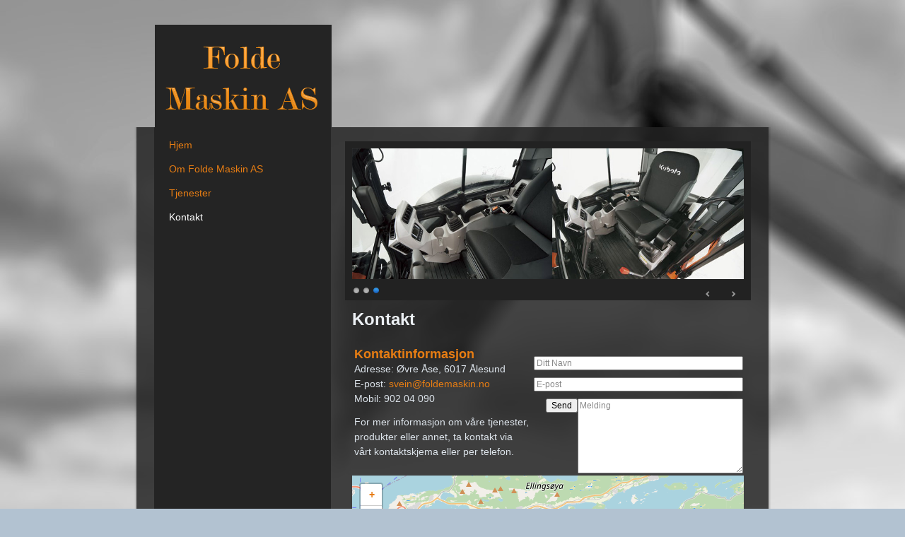

--- FILE ---
content_type: text/html; charset=UTF-8
request_url: http://foldemaskin.no/kontakt/
body_size: 23278
content:
<!DOCTYPE html PUBLIC "-//W3C//DTD XHTML 1.0 Transitional//EN" "http://www.w3.org/TR/xhtml1/DTD/xhtml1-transitional.dtd">
<html xmlns="http://www.w3.org/1999/xhtml" lang="nb-NO">
<head profile="http://gmpg.org/xfn/11">
<meta http-equiv="Content-Type" content="text/html; charset=UTF-8" />
<title>Kontakt | Folde Maskin AS</title>
<link rel="stylesheet" href="http://foldemaskin.no/wp-content/themes/mal_4/style.css" type="text/css" media="screen" />
<!--[if IE 6]><link rel="stylesheet" href="http://foldemaskin.no/wp-content/themes/mal_4/style.ie6.css" type="text/css" media="screen" /><![endif]-->
<!--[if IE 7]><link rel="stylesheet" href="http://foldemaskin.no/wp-content/themes/mal_4/style.ie7.css" type="text/css" media="screen" /><![endif]-->
<link rel="pingback" href="http://foldemaskin.no/xmlrpc.php" />
<link rel='dns-prefetch' href='//s.w.org' />
<link rel="alternate" type="application/rss+xml" title="Folde Maskin AS &raquo; Feed" href="http://foldemaskin.no/feed/"/>
		<script type="text/javascript">
			window._wpemojiSettings = {"baseUrl":"https:\/\/s.w.org\/images\/core\/emoji\/11\/72x72\/","ext":".png","svgUrl":"https:\/\/s.w.org\/images\/core\/emoji\/11\/svg\/","svgExt":".svg","source":{"concatemoji":"http:\/\/foldemaskin.no\/wp-includes\/js\/wp-emoji-release.min.js?ver=4.9.26"}};
			!function(e,a,t){var n,r,o,i=a.createElement("canvas"),p=i.getContext&&i.getContext("2d");function s(e,t){var a=String.fromCharCode;p.clearRect(0,0,i.width,i.height),p.fillText(a.apply(this,e),0,0);e=i.toDataURL();return p.clearRect(0,0,i.width,i.height),p.fillText(a.apply(this,t),0,0),e===i.toDataURL()}function c(e){var t=a.createElement("script");t.src=e,t.defer=t.type="text/javascript",a.getElementsByTagName("head")[0].appendChild(t)}for(o=Array("flag","emoji"),t.supports={everything:!0,everythingExceptFlag:!0},r=0;r<o.length;r++)t.supports[o[r]]=function(e){if(!p||!p.fillText)return!1;switch(p.textBaseline="top",p.font="600 32px Arial",e){case"flag":return s([55356,56826,55356,56819],[55356,56826,8203,55356,56819])?!1:!s([55356,57332,56128,56423,56128,56418,56128,56421,56128,56430,56128,56423,56128,56447],[55356,57332,8203,56128,56423,8203,56128,56418,8203,56128,56421,8203,56128,56430,8203,56128,56423,8203,56128,56447]);case"emoji":return!s([55358,56760,9792,65039],[55358,56760,8203,9792,65039])}return!1}(o[r]),t.supports.everything=t.supports.everything&&t.supports[o[r]],"flag"!==o[r]&&(t.supports.everythingExceptFlag=t.supports.everythingExceptFlag&&t.supports[o[r]]);t.supports.everythingExceptFlag=t.supports.everythingExceptFlag&&!t.supports.flag,t.DOMReady=!1,t.readyCallback=function(){t.DOMReady=!0},t.supports.everything||(n=function(){t.readyCallback()},a.addEventListener?(a.addEventListener("DOMContentLoaded",n,!1),e.addEventListener("load",n,!1)):(e.attachEvent("onload",n),a.attachEvent("onreadystatechange",function(){"complete"===a.readyState&&t.readyCallback()})),(n=t.source||{}).concatemoji?c(n.concatemoji):n.wpemoji&&n.twemoji&&(c(n.twemoji),c(n.wpemoji)))}(window,document,window._wpemojiSettings);
		</script>
		<style type="text/css">
img.wp-smiley,
img.emoji {
	display: inline !important;
	border: none !important;
	box-shadow: none !important;
	height: 1em !important;
	width: 1em !important;
	margin: 0 .07em !important;
	vertical-align: -0.1em !important;
	background: none !important;
	padding: 0 !important;
}
</style>
<link rel='stylesheet' id='nivoslider-css'  href='http://foldemaskin.no/wp-content/plugins/nivo-slider/scripts/nivo-slider/nivo-slider.css?ver=4.9.26' type='text/css' media='all' />
<link rel='stylesheet' id='contact-form-7-css'  href='http://foldemaskin.no/wp-content/plugins/kontaktskjema/includes/css/styles.css?ver=3.2.1' type='text/css' media='all' />
<link rel='stylesheet' id='bsf-Defaults-css'  href='http://foldemaskin.no/wp-content/uploads/smile_fonts/Defaults/Defaults.css?ver=4.9.26' type='text/css' media='all' />
<script type='text/javascript' src='http://foldemaskin.no/wp-includes/js/jquery/jquery.js?ver=1.12.4'></script>
<script type='text/javascript' src='http://foldemaskin.no/wp-includes/js/jquery/jquery-migrate.min.js?ver=1.4.1'></script>
<link rel='https://api.w.org/' href='http://foldemaskin.no/wp-json/' />
<link rel="canonical" href="http://foldemaskin.no/kontakt/" />
<link rel="alternate" type="application/json+oembed" href="http://foldemaskin.no/wp-json/oembed/1.0/embed?url=http%3A%2F%2Ffoldemaskin.no%2Fkontakt%2F" />
<link rel="alternate" type="text/xml+oembed" href="http://foldemaskin.no/wp-json/oembed/1.0/embed?url=http%3A%2F%2Ffoldemaskin.no%2Fkontakt%2F&#038;format=xml" />
<link rel="shortcut icon" href="http://foldemaskin.no/wp-content/uploads/favicon.ico" />
<meta name="format-detection" content="telephone=no" />
<style type="text/css" id="umsMapStyles_1_24126">
	#ultimate_maps_1_24126 {
        width: 100%;
        height: 250px;
	        border: 0px solid ;
        margin: 0px;
    }
	#mapsControlsNum_1_24126 {
		width:100%	}
	.umsMapDetailsContainer#umsMapDetailsContainer_1_24126 {
		height:250px;
	}
	.ums_MapPreview#ultimate_maps_1_24126 {
		/*position:absolute;*/
		width:100%;
	}
	#mapConElem_1_24126{
		width:100%	}
	</style>
<meta name="generator" content="Powered by WPBakery Page Builder - drag and drop page builder for WordPress."/>
<!--[if lte IE 9]><link rel="stylesheet" type="text/css" href="http://foldemaskin.no/wp-content/plugins/js_composer/assets/css/vc_lte_ie9.min.css" media="screen"><![endif]--><style type="text/css">
body{  background-image: url('http://foldemaskin.no/wp-content/uploads/bg.jpg');   background-attachment: fixed;   -webkit-background-size: 2200px 1294px !important; }  ul.vmenu a{  font-size: 14px;  }  blockquote{  background-color: transparent;  }  blockquote p{  color: #f2f2f2;  }  .content{  padding-left: 20px;  }  #slide{  margin-top: 20px;  }  .article th, .article td{  border: none;  }  textarea{  width: 228px;   float: right;   height: 100px;  }  input{  float: right;   margin-bottom: 10px;  }  .postcontent h2{  margin-top: 20px;  }  .postcontent p{  margin-top: 0;  }  .footer-text p{  padding-top: 20px;   color: #E77D13;  }
</style>
<noscript><style type="text/css"> .wpb_animate_when_almost_visible { opacity: 1; }</style></noscript><script type="text/javascript" src="http://foldemaskin.no/wp-content/themes/mal_4/script.js"></script>
</head>
<body class="page-template-default page page-id-19 wpb-js-composer js-comp-ver-5.4.2 vc_responsive">
<div id="main">
    <div class="cleared reset-box"></div>
    <div class="header">
        <div class="header-position">
            <div class="header-wrapper">
                <div class="cleared reset-box"></div>
                <div class="header-inner">
                <div class="headerobject"></div>
                <div class="logo">
                </div>
                </div>
            </div>
        </div>
    </div>
    <div class="cleared reset-box"></div>
    <div class="box sheet">
        <div class="box-body sheet-body">
<div class="layout-wrapper">
    <div class="content-layout">
        <div class="content-layout-row">
            <div class="layout-cell sidebar1">
              <div class="box vmenublock widget vmenu" id="vmenuwidget-2">
    <div class="box-body vmenublock-body"><div class="box vmenublockcontent">
    <div class="box-body vmenublockcontent-body">
<ul class="vmenu">
	<li class="menu-item-5"><a href="http://foldemaskin.no" title="Hjem">Hjem</a>
	</li>
	<li class="menu-item-7"><a href="http://foldemaskin.no/om-folde-maskin-as/" title="Om Folde Maskin AS">Om Folde Maskin AS</a>
	</li>
	<li class="menu-item-10"><a href="http://foldemaskin.no/tjenester/" title="Tjenester">Tjenester</a>
	<ul>
		<li class="menu-item-15"><a href="http://foldemaskin.no/tjenester/gravetjenester/" title="Gravetjenester">Gravetjenester</a>
		</li>
		<li class="menu-item-13"><a href="http://foldemaskin.no/tjenester/vei-og-transport/" title="Vei og transport">Vei og transport</a>
		</li>
		<li class="menu-item-17"><a href="http://foldemaskin.no/tjenester/andre-tjenester/" title="Andre tjenester">Andre tjenester</a>
		</li>
	</ul>
	</li>
	<li class="menu-item-19 active"><a class="active" href="http://foldemaskin.no/kontakt/" title="Kontakt">Kontakt</a>
	</li>
</ul>
		<div class="cleared"></div>
    </div>
</div>		<div class="cleared"></div>
    </div>
</div>              <div class="cleared"></div>
            </div>
            <div class="layout-cell content">
	    
	        <div id="slide">
<div class="slider-wrapper theme-dark"><div class="ribbon"></div><div id="nivoslider-54" class="nivoSlider"><img src="http://foldemaskin.no/wp-content/uploads/1_1.jpg" alt="" /><img src="http://foldemaskin.no/wp-content/uploads/2_1.jpg" alt="" /><img src="http://foldemaskin.no/wp-content/uploads/3_1.jpg" alt="" /></div></div><script type="text/javascript">
jQuery(window).load(function(){
    jQuery("#nivoslider-54").nivoSlider({
        effect:"fade",
        slices:15,
        boxCols:8,
        boxRows:4,
        animSpeed:500,
        pauseTime:3000,
        startSlide:2,
        directionNav:true,
        controlNav:true,
        controlNavThumbs:false,
        pauseOnHover:true,
        manualAdvance:false
    });
});
</script>
</div> 

			


			<div class="box post post-19 page type-page status-publish hentry" id="post-19">
	    <div class="box-body post-body">
	            <div class="post-inner article">
	            <h1 class="postheader">Kontakt</h1>	                <div class="postcontent">
	                    <!-- article-content -->
	                    <table style="width: 554px;" border="0">
<tbody>
<tr>
<td width="50%">
<h2>Kontaktinformasjon</h2>
<p>Adresse: Øvre Åse, 6017 Ålesund<br />
E-post: <a href="mailto:svein@foldemaskin.no">svein@foldemaskin.no</a><br />
Mobil: 902 04 090</p>
<p>For mer informasjon om våre tjenester, produkter eller annet, ta kontakt via vårt kontaktskjema eller per telefon.</td>
<td> <div class="wpcf7" id="wpcf7-f62-p19-o1"><form action="/kontakt/#wpcf7-f62-p19-o1" method="post" class="wpcf7-form">
<div style="display: none;">
<input type="hidden" name="_wpcf7" value="62" />
<input type="hidden" name="_wpcf7_version" value="3.2.1" />
<input type="hidden" name="_wpcf7_unit_tag" value="wpcf7-f62-p19-o1" />
<input type="hidden" name="_wpnonce" value="42db60c120" />
</div>
<p><span class="wpcf7-form-control-wrap name"><input type="text" name="name" value="" class="wpcf7-form-control wpcf7-text wpcf7-validates-as-required wpcf7-use-title-as-watermark" size="40" title="Ditt Navn" /></span> </p>
<p><span class="wpcf7-form-control-wrap email"><input type="text" name="email" value="" class="wpcf7-form-control wpcf7-text wpcf7-email wpcf7-validates-as-required wpcf7-validates-as-email wpcf7-use-title-as-watermark" size="40" title="E-post" /></span> </p>
<p><span class="wpcf7-form-control-wrap message"><textarea name="message" class="wpcf7-form-control  wpcf7-textarea wpcf7-validates-as-required wpcf7-use-title-as-watermark" cols="40" rows="10" title="Melding"></textarea></span> </p>
<p><input type="submit" value="Send" class="wpcf7-form-control  wpcf7-submit" /></p>
<div class="wpcf7-response-output wpcf7-display-none"></div></form></div></td>
</tr>
</tbody>
</table>
<div class="ums_map_opts" id="mapConElem_1_24126" data-id="1" data-view-id="1_24126" > <div class="umsMapDetailsContainer" id="umsMapDetailsContainer_1_24126"> <i class="umsKMLLayersPreloader fa fa-spinner fa-spin" aria-hidden="true" style="display: none;"></i> <div class="ums_MapPreview " id="ultimate_maps_1_24126"></div> </div> <div class="umsMapMarkerFilters" id="umsMapMarkerFilters_1_24126"> </div> <div class="umsMapProControlsCon" id="umsMapProControlsCon_1_24126"> </div> <div class="umsMapProDirectionsCon" id="umsMapProDirectionsCon_1_24126" > </div> <div class="umsMapProKmlFilterCon" id="umsMapProKmlFilterCon_1_24126" > </div> <div class="umsSocialSharingShell umsSocialSharingShell_1_24126"> </div> <div style="clear: both;"></div> </div> 
	                    <!-- /article-content -->
	                </div>
	                <div class="cleared"></div>
	                	            </div>
			<div class="cleared"></div>
	    </div>
	</div>
	
	
			


              <div class="cleared"></div>
            </div>
        </div>
    </div>
</div>
<div class="cleared"></div>
    <div class="footer">
                <div class="footer-body">
                


                            <div class="footer-text">
                                <p>© 2026 <span class="blog-title">Folde Maskin AS</span></p>                            </div>
                    <div class="cleared"></div>
                </div>
            </div>
    		<div class="cleared"></div>
        </div>
    </div>
    <div class="cleared"></div>
    <p class="page-footer"></p>
    <div class="cleared"></div>
</div>
    <div id="wp-footer">
	        <script type='text/javascript' src='http://foldemaskin.no/wp-content/plugins/nivo-slider/scripts/nivo-slider/jquery.nivo.slider.pack.js?ver=4.9.26'></script>
<link rel='stylesheet' id='nivoslider-theme-bar-css'  href='http://foldemaskin.no/wp-content/plugins/nivo-slider/scripts/nivo-slider/themes/bar/bar.css?ver=4.9.26' type='text/css' media='all' />
<link rel='stylesheet' id='nivoslider-theme-dark-css'  href='http://foldemaskin.no/wp-content/plugins/nivo-slider/scripts/nivo-slider/themes/dark/dark.css?ver=4.9.26' type='text/css' media='all' />
<link rel='stylesheet' id='nivoslider-theme-default-css'  href='http://foldemaskin.no/wp-content/plugins/nivo-slider/scripts/nivo-slider/themes/default/default.css?ver=4.9.26' type='text/css' media='all' />
<link rel='stylesheet' id='nivoslider-theme-light-css'  href='http://foldemaskin.no/wp-content/plugins/nivo-slider/scripts/nivo-slider/themes/light/light.css?ver=4.9.26' type='text/css' media='all' />
<link rel='stylesheet' id='ums_leaflet_maps_api-css'  href='https://unpkg.com/leaflet@1.3.4/dist/leaflet.css?ver=1.1.0' type='text/css' media='all' />
<link rel='stylesheet' id='core.maps-css'  href='http://foldemaskin.no/wp-content/plugins/ultimate-maps-by-supsystic/modules/maps/css/core.maps.css?ver=1.1.0' type='text/css' media='all' />
<script type='text/javascript' src='http://foldemaskin.no/wp-includes/js/comment-reply.min.js?ver=4.9.26'></script>
<script type='text/javascript' src='http://foldemaskin.no/wp-content/plugins/kontaktskjema/includes/js/jquery.form.js?ver=3.14'></script>
<script type='text/javascript'>
/* <![CDATA[ */
var _wpcf7 = {"loaderUrl":"http:\/\/foldemaskin.no\/wp-content\/plugins\/kontaktskjema\/images\/ajax-loader.gif","sending":"Sender ..."};
/* ]]> */
</script>
<script type='text/javascript' src='http://foldemaskin.no/wp-content/plugins/kontaktskjema/includes/js/scripts.js?ver=3.2.1'></script>
<script type='text/javascript' src='http://foldemaskin.no/wp-includes/js/wp-embed.min.js?ver=4.9.26'></script>
<script type='text/javascript' src='http://foldemaskin.no/wp-content/plugins/ultimate-maps-by-supsystic/js/common.js?ver=1.1.0'></script>
<script type='text/javascript'>
/* <![CDATA[ */
var UMS_DATA = {"siteUrl":"http:\/\/foldemaskin.no\/","imgPath":"http:\/\/foldemaskin.no\/wp-content\/plugins\/ultimate-maps-by-supsystic\/img\/","cssPath":"http:\/\/foldemaskin.no\/wp-content\/plugins\/ultimate-maps-by-supsystic\/css\/","modPath":"http:\/\/foldemaskin.no\/wp-content\/plugins\/ultimate-maps-by-supsystic\/modules\/","loader":"http:\/\/foldemaskin.no\/wp-content\/plugins\/ultimate-maps-by-supsystic\/img\/loading.gif","close":"http:\/\/foldemaskin.no\/wp-content\/plugins\/ultimate-maps-by-supsystic\/img\/cross.gif","ajaxurl":"http:\/\/foldemaskin.no\/wp-admin\/admin-ajax.php","UMS_CODE":"ums","isAdmin":"","engine":"leaflet","mapboxKey":"","thunderforestKey":""};
/* ]]> */
</script>
<script type='text/javascript' src='http://foldemaskin.no/wp-content/plugins/ultimate-maps-by-supsystic/js/core.js?ver=1.1.0'></script>
<script type='text/javascript' src='http://foldemaskin.no/wp-content/plugins/ultimate-maps-by-supsystic/modules/maps/js/core.maps.js?ver=1.1.0'></script>
<script type='text/javascript' src='http://foldemaskin.no/wp-content/plugins/ultimate-maps-by-supsystic/modules/marker/js/core.marker.js?ver=1.1.0'></script>
<script type='text/javascript'>
/* <![CDATA[ */
var umsLeaFletTypes__leaflet = {"https:\/\/{s}.tile.openstreetmap.org\/{z}\/{x}\/{y}.png":{"label":"Default","attr":"&copy; <a href=\"https:\/\/www.openstreetmap.org\/copyright\">OpenStreetMap<\/a> contributors"},"https:\/\/{s}.tile.opentopomap.org\/{z}\/{x}\/{y}.png":{"label":"OpenTopoMap","attr":"Map data: &copy; <a href=\"http:\/\/www.openstreetmap.org\/copyright\">OpenStreetMap<\/a>, <a href=\"http:\/\/viewfinderpanoramas.org\">SRTM<\/a> | Map style: &copy; <a href=\"https:\/\/opentopomap.org\">OpenTopoMap<\/a> (<a href=\"https:\/\/creativecommons.org\/licenses\/by-sa\/3.0\/\">CC-BY-SA<\/a>)"},"https:\/\/maps.wikimedia.org\/osm-intl\/{z}\/{x}\/{y}{r}.png":{"label":"Wikimedia Labs","attr":"Wikimedia maps | Map data &copy; <a href=\"https:\/\/openstreetmap.org\/copyright\">OpenStreetMap contributors<\/a>"},"https:\/\/maps.wikimedia.org\/osm\/{z}\/{x}\/{y}{r}.png":"Wikimedia Labs No Labels","http:\/\/{s}.tiles.wmflabs.org\/osm\/{z}\/{x}\/{y}.png":"Wikimedia Labs OSM","http:\/\/{s}.tiles.wmflabs.org\/osm-no-labels\/{z}\/{x}\/{y}.png":"Wikimedia Labs OSM No Labels","http:\/\/{s}.tiles.wmflabs.org\/bw-mapnik\/{z}\/{x}\/{y}.png":"Black and White","http:\/\/{s}.tiles.wmflabs.org\/hillshading\/{z}\/{x}\/{y}.png":"Hill Shading","http:\/\/{s}.tiles.wmflabs.org\/hikebike\/{z}\/{x}\/{y}.png":"Hike and Bike","https:\/\/{s}.tile.openstreetmap.se\/hydda\/base\/{z}\/{x}\/{y}.png":"Hydda Base","https:\/\/stamen-tiles-{s}.a.ssl.fastly.net\/toner\/{z}\/{x}\/{y}{r}.png":{"label":"Stamen Toner","attr":"Map tiles by <a href=\"http:\/\/stamen.com\">Stamen Design<\/a>, <a href=\"http:\/\/creativecommons.org\/licenses\/by\/3.0\">CC BY 3.0<\/a> &mdash; Map data &copy; <a href=\"http:\/\/www.openstreetmap.org\/copyright\">OpenStreetMap<\/a>"},"https:\/\/stamen-tiles-{s}.a.ssl.fastly.net\/toner-background\/{z}\/{x}\/{y}{r}.png":"Stamen Background","https:\/\/stamen-tiles-{s}.a.ssl.fastly.net\/toner-lite\/{z}\/{x}\/{y}{r}.png":"Stamen Lite","https:\/\/stamen-tiles-{s}.a.ssl.fastly.net\/watercolor\/{z}\/{x}\/{y}.png":"Stamen Watercolor","https:\/\/stamen-tiles-{s}.a.ssl.fastly.net\/terrain\/{z}\/{x}\/{y}{r}.png":"Stamen Terrain","https:\/\/stamen-tiles-{s}.a.ssl.fastly.net\/terrain-background\/{z}\/{x}\/{y}{r}.png":"Stamen Terrain Background","https:\/\/server.arcgisonline.com\/ArcGIS\/rest\/services\/World_Street_Map\/MapServer\/tile\/{z}\/{y}\/{x}":{"label":"Esri World Street","attr":"Tiles &copy; Esri &mdash; Source: Esri, DeLorme, NAVTEQ, USGS, Intermap, iPC, NRCAN, Esri Japan, METI, Esri China (Hong Kong), Esri (Thailand), TomTom, 2012"},"https:\/\/server.arcgisonline.com\/ArcGIS\/rest\/services\/Specialty\/DeLorme_World_Base_Map\/MapServer\/tile\/{z}\/{y}\/{x}":{"label":"Esri DeLorme","attr":"Tiles &copy; Esri &mdash; Copyright: &copy;2012 DeLorme"},"https:\/\/server.arcgisonline.com\/ArcGIS\/rest\/services\/Ocean_Basemap\/MapServer\/tile\/{z}\/{y}\/{x}":{"label":"Esri Ocean Base","attr":"Tiles &copy; Esri &mdash; Sources: GEBCO, NOAA, CHS, OSU, UNH, CSUMB, National Geographic, DeLorme, NAVTEQ, and Esri"}};
/* ]]> */
</script>
<script type='text/javascript' src='https://unpkg.com/leaflet@1.3.4/dist/leaflet.js?key&#038;ver=1.1.0'></script>
<script type='text/javascript' src='http://foldemaskin.no/wp-content/plugins/ultimate-maps-by-supsystic/modules/maps/js/engines/core.leaflet.js?ver=1.1.0'></script>
<script type='text/javascript' src='http://foldemaskin.no/wp-content/plugins/ultimate-maps-by-supsystic/modules/marker/js/engines/core.leaflet.marker.js?ver=1.1.0'></script>
<script type='text/javascript'>
/* <![CDATA[ */
var umsAllMapsInfo = [{"id":"1","title":"foldemaskin-map","engine":null,"params":{"width_units":"%","membershipEnable":"0","adapt_map_to_screen_height":"","type":null,"map_type":"https:\/\/{s}.tile.openstreetmap.org\/{z}\/{x}\/{y}.png","map_display_mode":"map","map_center":{"address":"","coord_x":"62.466934221458914","coord_y":"6.331476383605946"},"language":null,"enable_zoom":null,"enable_mouse_zoom":null,"mouse_wheel_zoom":"0","zoom_type":null,"zoom":"11","zoom_mobile":"8","zoom_min":"1","zoom_max":"21","navigation_bar_mode":"zoom_only","zoom_control":null,"dbl_click_zoom":"0","street_view_control":null,"pan_control":null,"overview_control":null,"draggable":"0","map_stylization":null,"marker_title_color":"#000000","marker_title_size":"19","marker_title_size_units":"px","marker_desc_size":"13","marker_desc_size_units":"px","hide_marker_tooltip":null,"center_on_cur_marker_infownd":null,"marker_infownd_type":null,"marker_infownd_hide_close_btn":null,"marker_infownd_width":"200","marker_infownd_width_units":"auto","marker_infownd_height":"100","marker_infownd_height_units":"auto","marker_infownd_bg_color":"#FFFFFF","marker_clasterer":"none","marker_clasterer_icon":null,"marker_clasterer_icon_width":null,"marker_clasterer_icon_height":null,"marker_clasterer_grid_size":"60","marker_filter_color":null,"marker_filter_button_title":null,"markers_list_type":"","markers_list_color":"#55BA68","is_static":null,"hide_empty_block":null,"autoplay_slider":null,"slide_duration":null,"view_id":"1_24126","view_html_id":"ultimate_maps_1_24126","id":"1","ss_html":""},"html_options":{"width":"100","height":"250"},"create_date":"2019-06-05 11:54:56","markers":[{"id":"1","title":"\u00d8vre \u00c5se, 6017 \u00c5lesund","description":"","coord_x":"62.466934221459","coord_y":"6.3314763836059","icon":"9","map_id":"1","marker_group_id":"0","address":"","animation":null,"create_date":"2019-06-05 11:53:52","params":{"marker_link_src":"","title_is_link":false},"sort_order":"1","user_id":null,"period_from":null,"period_to":null,"hash":null,"marker_group_ids":[],"icon_data":{"id":"9","title":"marker","description":"pin,red","path":"http:\/\/foldemaskin.no\/wp-content\/plugins\/ultimate-maps-by-supsystic\/modules\/icons\/icons_files\/def_icons\/red.png","width":"20","height":"31","is_def":"1"}}],"original_id":"1","view_id":"1_24126","view_html_id":"ultimate_maps_1_24126","isDisplayed":true}];
/* ]]> */
</script>
<script type='text/javascript' src='http://foldemaskin.no/wp-content/plugins/ultimate-maps-by-supsystic/modules/maps/js/frontend.maps.js?ver=1.1.0'></script>

<script type="text/javascript">
var pkBaseURL = (("https:" == document.location.protocol) ? "https://p.markant.no/" : "http://p.markant.no/");
document.write(unescape("%3Cscript src='" + pkBaseURL + "piwik.js' type='text/javascript'%3E%3C/script%3E"));
</script><script type="text/javascript">
try {
var piwikTracker = Piwik.getTracker(pkBaseURL + "piwik.php", 1127);
piwikTracker.trackPageView();
piwikTracker.enableLinkTracking();
} catch( err ) {}
</script><noscript><p><img src="http://p.markant.no/piwik.php?idsite=1127" style="border:0" alt="" /></p></noscript>
	        <!-- 49 queries. 0,777 seconds. -->
    </div>
</body>
</html>



--- FILE ---
content_type: text/css
request_url: http://foldemaskin.no/wp-content/themes/mal_4/style.css
body_size: 29962
content:
/*
Theme Name: mal_4
Theme URI: 
Description: Artisteer-generated theme
Version: 1.0
Author: 
Author URI: 
Tags: fixed width, left sidebar, two columns, valid XHTML, widgets
*/

/* begin Page */
/* Created by Artisteer v3.1.0.48375 */

#main, table
{
   font-family: Arial, Helvetica, Sans-Serif;
   font-style: normal;
   font-weight: normal;
   font-size: 13px;
}

h1, h2, h3, h4, h5, h6, p, a, ul, ol, li
{
   margin: 0;
   padding: 0;
}

.postcontent,
.postheadericons,
.postfootericons,
.blockcontent-body,
ul.vmenu a 
{
   text-align: left;
}

.postcontent,
.postcontent li,
.postcontent table,
.postcontent a,
.postcontent a:link,
.postcontent a:visited,
.postcontent a.visited,
.postcontent a:hover,
.postcontent a.hovered
{
   font-family: Arial, Helvetica, Sans-Serif;
   font-size: 14px;
   line-height: 150%;
}

.postcontent p
{
   margin: 12px 0;
}

.postcontent h1, .postcontent h1 a, .postcontent h1 a:link, .postcontent h1 a:visited, .postcontent h1 a:hover,
.postcontent h2, .postcontent h2 a, .postcontent h2 a:link, .postcontent h2 a:visited, .postcontent h2 a:hover,
.postcontent h3, .postcontent h3 a, .postcontent h3 a:link, .postcontent h3 a:visited, .postcontent h3 a:hover,
.postcontent h4, .postcontent h4 a, .postcontent h4 a:link, .postcontent h4 a:visited, .postcontent h4 a:hover,
.postcontent h5, .postcontent h5 a, .postcontent h5 a:link, .postcontent h5 a:visited, .postcontent h5 a:hover,
.postcontent h6, .postcontent h6 a, .postcontent h6 a:link, .postcontent h6 a:visited, .postcontent h6 a:hover,
.blockheader .t, .blockheader .t a, .blockheader .t a:link, .blockheader .t a:visited, .blockheader .t a:hover,
.vmenublockheader .t, .vmenublockheader .t a, .vmenublockheader .t a:link, .vmenublockheader .t a:visited, .vmenublockheader .t a:hover,
.logo-name, .logo-name a, .logo-name a:link, .logo-name a:visited, .logo-name a:hover,
.logo-text, .logo-text a, .logo-text a:link, .logo-text a:visited, .logo-text a:hover,
.postheader, .postheader a, .postheader a:link, .postheader a:visited, .postheader a:hover
{
   font-family: Arial, Helvetica, Sans-Serif;
   font-style: normal;
   font-weight: bold;
   font-size: 22px;
   text-decoration: none;
}

.postcontent a
{
   text-decoration: none;
   color: #E77D13;
}

.postcontent a:link
{
   text-decoration: none;
   color: #E77D13;
}

.postcontent a:visited, .postcontent a.visited
{
   color: #E77D13;
}

.postcontent  a:hover, .postcontent a.hover
{
   text-decoration: underline;
   color: #FFFFFF;
}

.postcontent h1
{
   color: #9EC5DB;
   margin: 10px 0 0;
   font-size: 26px;
}

.blockcontent h1
{
   margin: 10px 0 0;
   font-size: 26px;
}

.postcontent h1 a, .postcontent h1 a:link, .postcontent h1 a:hover, .postcontent h1 a:visited, .blockcontent h1 a, .blockcontent h1 a:link, .blockcontent h1 a:hover, .blockcontent h1 a:visited 
{
   font-size: 26px;
}

.postcontent h2
{
   color: #E77D13;
   margin: 10px 0 0;
   font-size: 18px;
}

.blockcontent h2
{
   margin: 10px 0 0;
   font-size: 18px;
}

.postcontent h2 a, .postcontent h2 a:link, .postcontent h2 a:hover, .postcontent h2 a:visited, .blockcontent h2 a, .blockcontent h2 a:link, .blockcontent h2 a:hover, .blockcontent h2 a:visited 
{
   font-size: 18px;
}

.postcontent h3
{
   color: #ACBDCD;
   margin: 10px 0 0;
   font-size: 18px;
}

.blockcontent h3
{
   margin: 10px 0 0;
   font-size: 18px;
}

.postcontent h3 a, .postcontent h3 a:link, .postcontent h3 a:hover, .postcontent h3 a:visited, .blockcontent h3 a, .blockcontent h3 a:link, .blockcontent h3 a:hover, .blockcontent h3 a:visited 
{
   font-size: 18px;
}

.postcontent h4
{
   color: #DCE3EA;
   margin: 10px 0 0;
   font-size: 16px;
}

.blockcontent h4
{
   margin: 10px 0 0;
   font-size: 16px;
}

.postcontent h4 a, .postcontent h4 a:link, .postcontent h4 a:hover, .postcontent h4 a:visited, .blockcontent h4 a, .blockcontent h4 a:link, .blockcontent h4 a:hover, .blockcontent h4 a:visited 
{
   font-size: 16px;
}

.postcontent h5
{
   color: #DCE3EA;
   margin: 10px 0 0;
   font-size: 14px;
}

.blockcontent h5
{
   margin: 10px 0 0;
   font-size: 14px;
}

.postcontent h5 a, .postcontent h5 a:link, .postcontent h5 a:hover, .postcontent h5 a:visited, .blockcontent h5 a, .blockcontent h5 a:link, .blockcontent h5 a:hover, .blockcontent h5 a:visited 
{
   font-size: 14px;
}

.postcontent h6
{
   color: #C6D1DD;
   margin: 10px 0 0;
   font-size: 13px;
}

.blockcontent h6
{
   margin: 10px 0 0;
   font-size: 13px;
}

.postcontent h6 a, .postcontent h6 a:link, .postcontent h6 a:hover, .postcontent h6 a:visited, .blockcontent h6 a, .blockcontent h6 a:link, .blockcontent h6 a:hover, .blockcontent h6 a:visited 
{
   font-size: 13px;
}

ul
{
   list-style-type: none;
}

ol
{
   list-style-position: inside;
}

html, body
{
   height:100%;
}

#main
{
   position: relative;
   z-index: 0;
   width: 100%;
   min-height: 100%;
   left: 0;
   top: 0;
   cursor:default;
   overflow:hidden;
}

body
{
   padding: 0;
   margin:0;
   min-width: 900px;
   color: #DCE3EA;
   background-color: #B2C2D1;
}

.cleared
{
   display:block;
   clear: both;
   float: none;
   margin: 0;
   padding: 0;
   border: none;
   font-size: 0;
   height:0;
   overflow:hidden;
}

.reset-box
{
   overflow:hidden;
   display:table;
}

form
{
   padding: 0 !important;
   margin: 0 !important;
}

table.position
{
   position: relative;
   width: 100%;
   table-layout: fixed;
}

/* Start Box */
.box, .box-body {
   margin:0 auto;
   position:relative;
}
.box:before, .box:after, .box-body:before, .box-body:after {
   position:absolute;
   top:0;
   bottom:0;
   content:' ';
   background-repeat: no-repeat;
   line-height:0;
}
.box:before,.box-body:before{
   left:0;
}
.box:after,.box-body:after{
   right:0;
}
.box:before {
   overflow:hidden;
   background-position: bottom left;
   direction: ltr;
   z-index:-3;
}
.box:after {
   background-position: bottom right;
   z-index:-3;
}
.box-body:before, .box-body:after {
   background-repeat:repeat-y;
}
.box-body:before {
   background-position: top left;
   z-index:-3;
}
.box-body:after {
   background-position: top right;
   z-index:-3;
}

.box .box:before, .box .box:after, .box-body .box-body:before, .box-body .box-body:after {
   z-index:-2;
}
.box .box .box:before, .box .box .box:after, .box-body .box-body .box-body:before, .box-body .box-body .box-body:after {
   z-index:-1;
}
/* End Box */

/* Start Bar */
.bar {
   position:relative;
}
.bar:before, .bar:after {
   position:absolute;
   top:0;
   bottom:0;
   content:' ';
   background-repeat:repeat;
   z-index:-1;
}
.bar:before {
   left:0;
   background-position: top left;
}
.bar:after {
   right:0;
   background-position: top right;
}
/* End Bar */

li h1, .postcontent li h1, .blockcontent-body li h1 
{
   margin:1px;
} 
li h2, .postcontent li h2, .blockcontent-body li h2 
{
   margin:1px;
} 
li h3, .postcontent li h3, .blockcontent-body li h3 
{
   margin:1px;
} 
li h4, .postcontent li h4, .blockcontent-body li h4 
{
   margin:1px;
} 
li h5, .postcontent li h5, .blockcontent-body li h5 
{
   margin:1px;
} 
li h6, .postcontent li h6, .blockcontent-body li h6 
{
   margin:1px;
} 
li p, .postcontent li p, .blockcontent-body li p 
{
   margin:1px;
} 
/* end Page */

/* begin Header */
div.header
{
   margin: 0 auto;
   position: relative;
   z-index: -5;
   width:900px;
   height: 150px;
   margin-top: 30px;
   margin-bottom: 0;
}
.header-position
{
   position: absolute;
   top: 0;
   right: 0;
   left: 0;
} 

.header-wrapper 
{
   position: relative;
   top:0;
   width:900px;
   margin:0 auto;
}
.header-inner 
{
   position: relative;
   margin: 0 3px;
}

/* end Header */

/* begin HeaderObject */
div.headerobject
{
   display: block;
   left: 4%;
   margin-left: -10px;
   position: absolute;
   top: 5px;
   width: 250px;
   height: 145px;
   background-image: url('images/header-object.png');
}
/* end HeaderObject */

/* begin Logo */
div.logo
{
   display: block;
   position: absolute;
   top: 20px;
   left: 0;
   margin-left: 0;
}

/* end Logo */

/* begin Box, Sheet */
.sheet
{
   max-width:900px;
   margin-top: 0;
   margin-bottom: -3px;
   cursor:auto;
   width: 900px;
}
.sheet-body 
{
   padding:28px;
   padding-top:0;
   padding-bottom:28px;
}
.sheet:before, .sheet:after 
{
   content: url('images/sheet_t.png');
   font-size: 0;
   background-image: url('images/sheet_b.png');
}
.sheet:after{
   clip:rect(auto, auto, auto, 887px);
}
.sheet:before,.sheet-body:before{
   right:13px;
}
.sheet-body:after{
   width: 13px;
   top:13px;
   bottom:13px;
   background-image:url('images/sheet.png');
}
.sheet-body:before{
   top:13px;
   bottom:13px;
   background-image:url('images/sheet.png');
}

/* end Box, Sheet */

/* begin Layout */
.layout-wrapper
{
   position:relative;
   margin:0 auto 0 auto;
}

.content-layout
{
   display: table;
   width:100%;
   table-layout: fixed;
   border-collapse: collapse;
}

.content-layout-row {
   display: table-row;
}

.layout-cell
{
   display: table-cell;
   vertical-align: top;
}
/* end Layout */

/* begin Box, Block, VMenuBlock */
.vmenublock
{
   max-width:844px;
   margin: 10px;
}
.vmenublock-body 
{
   padding:0;
}

/* end Box, Block, VMenuBlock */

/* begin BlockHeader, VMenuBlockHeader */
.vmenublockheader {
   margin-bottom: 0;
   min-height: 26px;
   line-height:26px;
}

.vmenublockheader .t
{
   min-height: 26px;
   line-height:26px;
   color: #FFFFFF;
   font-size: 14px;
   margin:0;
   padding: 0 5px 0 5px;
   white-space: nowrap;
}

.vmenublockheader .t a,
.vmenublockheader .t a:link,
.vmenublockheader .t a:visited, 
.vmenublockheader .t a:hover
{
   color: #FFFFFF;
   font-size: 14px;
}

/* end BlockHeader, VMenuBlockHeader */

/* begin Box, Box, VMenuBlockContent */
.vmenublockcontent
{
   max-width:844px;
}
.vmenublockcontent-body 
{
   padding:0;
}

/* end Box, Box, VMenuBlockContent */

/* begin VMenu */
ul.vmenu, ul.vmenu ul
{
   list-style: none;
   display: block;
}

ul.vmenu, ul.vmenu li
{
   display: block;
   margin: 0;
   padding: 0;
   width: auto;
   line-height: 0;
}

ul.vmenu
{
   margin-top: 0;
   margin-bottom: 0;
}

ul.vmenu ul
{
   display: none;
   margin: 0;
   padding: 0;
   position:relative;
   margin-left: 0;
   margin-right: 0;
}

ul.vmenu ul.active
{
   display: block;
}
/* end VMenu */

/* begin VMenuItem */
ul.vmenu a 
{
   display: block;
   cursor: pointer;
   z-index:0;
   text-decoration: none;
   font-family: Arial, Helvetica, Sans-Serif;
   font-style: normal;
   font-weight: normal;
   font-size: 12px;
   margin-left:0;
   margin-right:0;
   position:relative;
}

ul.vmenu li{
   position:relative;
}

ul.vmenu>li>a 
{
   color: #E77D13;
   padding: 0 11px 0 11px;
   height: 30px;
   line-height: 30px;
   white-space: nowrap;
}

ul.vmenu>li>a.active {
   color: #FFFFFF;
}
ul.vmenu a:hover, ul.vmenu a.active:hover {
   color: #FFFFFF;
}

ul.vmenu>li>a:before, ul.vmenu>li>a:after 
{
   position: absolute;
   display: block;
   content: ' ';
   z-index:-1;
   background-image: url('images/vmenuitem.png');
   top:0;
   height:30px;
}

ul.vmenu>li>a:before{
   left: 0;
   right: 4px;
   background-position: top left;
}
ul.vmenu>li>a:after{
   width: 4px;
   right: 0;
   background-position: top right;
}
ul.vmenu>li>a.active:before {
   background-position: bottom left;
}
ul.vmenu>li>a.active:after {
   background-position: bottom right;
}
ul.vmenu>li>a:hover {
   background-color: transparent;
}
ul.vmenu>li>a:hover:before  {
   background-position: center left;
}
ul.vmenu>li>a:hover:after {
   background-position: center right;
}

ul.vmenu>li{
   margin-top:4px;
}
ul.vmenu>li>ul{
   margin-top:4px;
   padding-bottom: 0;
}
ul.vmenu>li:first-child{
   margin-top:0;
}

/* end VMenuItem */

/* begin VMenuSubItem */
ul.vmenu ul li{
   margin: 0;
   padding: 0;
}
ul.vmenu li li, ul.vmenu li li a {
   position:relative;
}

ul.vmenu ul a
{
   display: block;
   position:relative;
   white-space: nowrap;
   height: 24px;
   overflow: visible;
   background-image: url('images/vsubitem.png');
   background-repeat: repeat-x;
   background-position: top left;
   padding:0;
   padding-left:15px;
   padding-right:15px;
   line-height: 24px;
   color: #E77D13;
   margin-left: 0;
   margin-right: 0;
}

ul.vmenu ul a.active{
   background-position: bottom left;
}
ul.vmenu ul a:hover{
   background-position: center left;
   line-height: 24px;
   color: #E77D13;
   margin-left: 0;
   margin-right: 0;
}
ul.vmenu ul li li a:hover, ul.vmenu ul li li a:hover.active{
   background-position: left center;
}

ul.vmenu ul a:link, ul.vmenu ul a:visited, ul.vmenu ul a:active
{
   line-height: 24px;
   color: #E77D13;
   margin-left: 0;
   margin-right: 0;
}

ul.vmenu>li>ul>li:first-child{
   padding-top: 0;
   margin-top:0;
}
 
ul.vmenu li li{
   position:relative;
   margin-top:0;
}

ul.vmenu ul ul a{
   padding-left:30px;
}
ul.vmenu ul ul ul a{
   padding-left:45px;
}
ul.vmenu ul ul ul ul a{
   padding-left:60px;
}
ul.vmenu ul ul ul ul ul a{
   padding-left:75px;
}

ul.vmenu ul li a.active {
   color: #FFFFFF;
}
ul.vmenu ul li a:hover, ul.vmenu ul li a:hover.active {
   color: #FFFFFF;
}

/* end VMenuSubItem */

/* begin Box, Block */
.block
{
   max-width:844px;
   margin: 10px;
}
.block-body 
{
   padding:0;
}

div.block img
{
   /* WARNING do NOT collapse this to 'border' - inheritance! */
  border-width: 0;
   margin: 0;
}

/* end Box, Block */

/* begin BlockHeader */
.blockheader {
   margin-bottom: 0;
   min-height: 26px;
   line-height:26px;
}

.blockheader .t
{
   min-height: 26px;
   line-height:26px;
   color: #FFFFFF;
   font-size: 14px;
   margin:0;
   padding: 0 5px 0 5px;
   white-space: nowrap;
}

.blockheader .t a,
.blockheader .t a:link,
.blockheader .t a:visited, 
.blockheader .t a:hover
{
   color: #FFFFFF;
   font-size: 14px;
}

/* end BlockHeader */

/* begin Box, BlockContent */
.blockcontent
{
   max-width:844px;
}
.blockcontent-body 
{
   padding:5px;
   color: #BFCCD9;
   font-family: Arial, Helvetica, Sans-Serif;
   font-size: 12px;
}
.blockcontent-body table,
.blockcontent-body li, 
.blockcontent-body a,
.blockcontent-body a:link,
.blockcontent-body a:visited,
.blockcontent-body a:hover
{
   color: #BFCCD9;
   font-family: Arial, Helvetica, Sans-Serif;
   font-size: 12px;
}

.blockcontent-body p
{
   margin: 12px 0;
}

.blockcontent-body a, .blockcontent-body a:link
{
   color: #8FBCD6;
   text-decoration: underline;
}

.blockcontent-body a:visited, .blockcontent-body a.visited
{
   color: #DFE5EC;
   text-decoration: none;
}

.blockcontent-body a:hover, .blockcontent-body a.hover
{
   color: #B5D2E3;
   text-decoration: none;
}

.blockcontent-body ul li
{
   font-size: 13px;
   line-height: 125%;
   color: #D2DBE4;
   margin: 5px 0 0 10px;
   padding: 0 0 0 12px;
   background-image: url('images/blockcontentbullets.png');
   background-repeat: no-repeat;
   background-position: top left;
}
/* end Box, BlockContent */

/* begin Button */
span.button-wrapper>a.button,
span.button-wrapper>a.button:link,
span.button-wrapper>input.button,
span.button-wrapper>button.button
{
   text-decoration: none;
   font-family: Arial, Helvetica, Sans-Serif;
   font-style: normal;
   font-weight: normal;
   font-size: 12px;
   position:relative;
   top:0;
   display: inline-block;
   vertical-align: middle;
   white-space: nowrap;
   text-align: center;
   color: #8C3103 !important;
   width: auto;
   outline: none;
   border: none;
   background: none;
   line-height: 31px;
   height: 31px;
   margin: 0 !important;
   padding: 0 16px !important;
   overflow: visible;
   cursor: pointer;
   text-indent: 0;
}

.button img, span.button-wrapper img
{
   margin: 0;
   vertical-align: middle;
}

span.button-wrapper
{
   vertical-align: middle;
   display: inline-block;
   position: relative;
   height: 31px;
   overflow: hidden;
   white-space: nowrap;
   text-indent: 0;
   width: auto;
   max-width:844px;
   margin: 0;
   padding: 0;
   z-index: 0;
}

.firefox2 span.button-wrapper
{
   display: block;
   float: left;
}

input, select, textarea
{
   vertical-align: middle;
   font-family: Arial, Helvetica, Sans-Serif;
   font-style: normal;
   font-weight: normal;
   font-size: 12px;
}

div.block select 
{
   width:96%;
}

span.button-wrapper.hover>.button, span.button-wrapper.hover>a.button:link
{
   color: #7F5305 !important;
   text-decoration: none !important;
}

span.button-wrapper.active>.button, span.button-wrapper.active>a.button:link
{
   color: #FFFFFF !important;
}

span.button-wrapper>span.button-l, span.button-wrapper>span.button-r
{
   display: block;
   position: absolute;
   top: 0;
   bottom: 0;
   margin: 0;
   padding: 0;
   background-image: url('images/button.png');
   background-repeat: no-repeat;
}

span.button-wrapper>span.button-l
{
   left: 0;
   right: 10px;
   background-position: top left;
}

span.button-wrapper>span.button-r
{
   width: 10px;
   right: 0;
   background-position: top right;
}

span.button-wrapper.hover>span.button-l
{
   background-position: center left;
}

span.button-wrapper.hover>span.button-r
{
   background-position: center right;
}

span.button-wrapper.active>span.button-l
{
   background-position: bottom left;
}

span.button-wrapper.active>span.button-r
{
   background-position: bottom right;
}

span.button-wrapper input
{
   float: none !important;
}
/* end Button */

/* begin Box, Post */
.post
{
   max-width:844px;
   margin: 0;
}
.post-body 
{
   padding:10px;
}

a img
{
   border: 0;
}

.article img, img.article, .block img, .footer img
{
   border-color: #B2C2D1;
   border-style: solid;
   border-width: 0;
   margin: 7px 7px 7px 7px;
}

.metadata-icons img
{
   border: none;
   vertical-align: middle;
   margin: 2px;
}

.article table, table.article
{
   border-collapse: collapse;
   margin: 1px;
}

.post .content-layout-br
{
   height: 0;
}

.article th, .article td
{
   padding: 2px;
   border: solid 1px #8099B3;
   vertical-align: top;
   text-align: left;
}

.article th
{
   text-align: center;
   vertical-align: middle;
   padding: 7px;
}

pre
{
   overflow: auto;
   padding: 0.1em;
}

/* end Box, Post */

/* begin PostHeaderIcon */
.postheader
{
   color: #ECF0F4;
   margin: 5px 0;
   line-height: 1em;
   font-size: 24px;
}

.postheader a, 
.postheader a:link, 
.postheader a:visited,
.postheader a.visited,
.postheader a:hover,
.postheader a.hovered
{
   font-size: 24px;
}

.postheader a, .postheader a:link
{
   text-align: left;
   text-decoration: none;
   color: #B1D0E2;
}

.postheader a:visited, .postheader a.visited
{
   color: #E9EDF2;
}

.postheader a:hover,  .postheader a.hovered
{
   color: #BCD7E6;
}

/* end PostHeaderIcon */

/* begin PostBullets */
.postcontent ol, .postcontent ul
{
   margin: 1em 0 1em 2em;
   padding: 0;
}

.postcontent li
{
   color: #C9D4DE;
   margin: 3px 0 0 -15px;
   padding: 0 0 0 13px;
}

.postcontent li ol, .post li ul
{
   margin: 0.5em 0 0.5em 2em;
   padding: 0;
}

.postcontent ol>li
{
   background: none;
   padding-left: 0;
   /* overrides overflow for "ul li" and sets the default value */
  overflow: visible;
}

.postcontent ul>li
{
   background-image: url('images/postbullets.png');
   background-repeat: no-repeat;
   background-position: top left;
   padding-left: 13px;
   /* makes "ul li" not to align behind the image if they are in the same line */
  overflow-x: visible;
   overflow-y: hidden;
}

/* end PostBullets */

/* begin PostQuote */
blockquote,
blockquote a, .postcontent blockquote a, .blockcontent blockquote a, .footer blockquote a,
blockquote a:link, .postcontent blockquote a:link, .blockcontent blockquote a:link, .footer blockquote a:link,
blockquote a:visited, .postcontent blockquote a:visited, .blockcontent blockquote a:visited, .footer blockquote a:visited,
blockquote a:hover, .postcontent blockquote a:hover, .blockcontent blockquote a:hover, .footer blockquote a:hover
{
   color: #1E0A01;
   font-style: italic;
   font-weight: normal;
   text-align: left;
}

/* Override native 'p' margins*/
blockquote p,
.postcontent blockquote p,
.blockcontent blockquote p,
.footer blockquote p
{
   margin: 0;
   margin: 5px 0;
}

blockquote
{
   margin: 10px;
   padding: 10px;
   background-color: #D6DEE6;
   margin-left: 50px;
   padding-left: 38px;
   background-image: url('images/postquote.png');
   background-position: left top;
   background-repeat: no-repeat;
   /* makes block not to align behind the image if they are in the same line */
  overflow: auto;
   clear:both;
}

/* end PostQuote */

/* begin Footer */
.footer
{
   position: relative;
   margin-top:0;
   margin-bottom:0;
   width: 100%;
}

.footer-body
{
   position:relative;
   padding: 5px;
   color: #B9C7D5;
   font-size: 11px;
}

.footer-body ul li
{
   color: #DCE3EA;
   padding: 0 0 0 13px;
   background-image: url('images/footerbullets.png');
   background-repeat: no-repeat;
   background-position: top left;
}

.footer-text p
{
   padding:0;
   margin:0;
   text-align: center;
}

.footer-body a,
.footer-body a:link,
.footer-body a:visited,
.footer-body a:hover,
.footer-body td, 
.footer-body th,
.footer-body caption
{
   color: #B9C7D5;
   font-size: 11px;
}

.footer-text
{
   padding-left: 10px;
   padding-right: 10px;
   text-align: center;
}

.footer-body a,
.footer-body a:link
{
   color: #9EC5DB;
   text-decoration: none;
}

.footer-body a:visited
{
   color: #ACBDCD;
}

.footer-body a:hover
{
   color: #DDEBF3;
   text-decoration: underline;
}

div.footer img
{
   /* WARNING do NOT collapse this to 'border' - inheritance! */
  border-width: 0;
   margin: 0;
}/* end Footer */

/* begin PageFooter */
.page-footer, 
.page-footer a,
.page-footer a:link,
.page-footer a:visited,
.page-footer a:hover
{
   font-family: Arial;
   font-size: 10px;
   letter-spacing: normal;
   word-spacing: normal;
   font-style: normal;
   font-weight: normal;
   text-decoration: underline;
   color: #2D5E7B;
}

.page-footer
{
   position: relative;
   z-index: 10;
   padding: 1em;
   text-align: center;
   text-decoration: none;
   color: #304050;
}
/* end PageFooter */

/* begin WordPress, Template.WordPress */
form.search {
   display:block;
   position: relative;
   width: 98%;
   padding:0;
   margin:0 auto !important;
   border: none;
}

form.search div {
   margin: 0 18px 0 -2px;
}

input.search-text {
   display: block;
   margin: 0;
   width: 100%;
   padding-right: 16px;
}

input.search-button
{
   display: block;
   position: absolute;
   right: 0;
   top: 0;
   height: 100%;
   padding: 0;
   margin: 0;
   width: 16px;
   background:url('images/search.png') center center no-repeat;
   border: none;
}
/* end WordPress, Template.WordPress */

/* begin LayoutCell, sidebar1 */
.content-layout .sidebar1
{
   width: 250px;
}
.content-layout .sidebar1:before
{
   position: absolute;
   z-index: -2;
   direction: ltr;
   left:   0;
   bottom: 0;
   top: 0;
   content: ' ';
   overflow: hidden;
   display: block;
   background-color: #242424;
   width: 250px;
}
/* end LayoutCell, sidebar1 */

textarea#comment
{
   width:99%;
}

ul#comments-list div.avatar
{
   float:right;
}

ul#comments-list, ul#comments-list li
{
   background: none;
   padding:0;
}

ul#comments-list li li
{
   margin-left: 20px;
}

div.avatar
{
   position:relative;
   margin: 7px;
   border: 1px solid #aaa;
   padding: 1px;
   background: #fff;
   float:left;
}

div.avatar img, div.avatar img.wp-post-image
{
   margin:0 !important;
   padding:0;
   border:none;
}

span.page-navi-outer, span.page-navi-inner 
{
   position:relative;
   display:block;
   float:left;
   margin:0;
   padding:0;
}

span.page-navi-outer
{
   margin: 1px;
   border: 1px solid #aaa;
}

span.page-navi-inner 
{
   padding: 1px;
   min-width:14px;
   line-height:18px;
   text-align:center;
   border: 2px solid #fff;
   font-weight:bold;
}

a span.page-navi-inner, span.page-navi-caption span.page-navi-inner 
{
   border-width:1px;
   font-weight:normal;
}

a span.page-navi-outer, span.page-navi-caption
{
   margin:2px 1px;
}

ul#comments-list li cite
{
   font-size: 1.2em;
}

#commentform textarea
{
   width: 100%;
}

#commentform
{
   text-align:left;
}

.rtl #commentform
{
   text-align:right;
}

img.wp-smiley
{
   border: none;
   margin: 1px;
   vertical-align:middle;
   padding: 0;
}

.navigation
{
   display: block;
   text-align: center;
}

/* Recommended by http://codex.wordpress.org/CSS */
/* Begin */
.aligncenter, div.aligncenter, .article .aligncenter img, .aligncenter img.article, .aligncenter img, img.aligncenter
{
   display: block;
   margin-left: auto;
   margin-right: auto;
}

p.aligncenter , p.center 
{
   text-align: center;
}

.alignleft
{
   float: left;
}

.alignright
{
   float: right;
}

.alignright img, img.alignright
{
   margin: 1em;
   margin-right: 0;
}

.alignleft img, img.alignleft
{
   margin: 1em;
   margin-left: 0;
}

.wp-caption
{
   border: 1px solid #ddd;
   background-color: #f3f3f3;
   padding-top: 4px;
   margin: 10px;
   text-align: center;
}

.wp-caption img
{
   margin: 0;
   padding: 0;
   border: 0 none;
}

.wp-caption p.wp-caption-text
{
   font-size: 11px;
   line-height: 17px;
   padding: 0 4px 5px;
   margin: 0;
}

.wp-caption p
{
   text-align: center;
}

.gallery {
   margin: 0 auto 18px;
   clear:both;
   overflow:hidden;
   letter-spacing: normal;
}

.gallery .gallery-item {
   float: left;
   margin-top: 0;
   text-align: center;
   width: 33%;
}
.gallery img {
   border: 10px solid #f1f1f1;
}

.gallery .gallery-caption {
   color: #888;
   font-size: 12px;
   margin: 0 0 12px;
}

.gallery dl {
   margin: 0;
}

.gallery br+br {
   display: none;
}
/* End */

.hidden
{
   display: none;
}

/* Calendar */
#wp-calendar {
   empty-cells: show;
   margin: 10px auto 0;
   width: 155px;
}

#wp-calendar #next a {
   padding-right: 10px;
   text-align: right;
}

#wp-calendar #prev a {
   padding-left: 10px;
   text-align: left;
}

#wp-calendar a {
   display: block;
}

#wp-calendar caption {
   text-align: center;
   width: 100%;
}

#wp-calendar td {
   padding: 3px 0;
   text-align: center;
}

.content {
   position: relative;
   z-index: 1;
}

#todays-events{
   position: relative;
   z-index: 11;
}

#upcoming-events{
   position: relative;
   z-index: 10;
}

img.wp-post-image 
{
   margin:0 5px 5px 0 !important;
}

ul#comments-list li
{
   list-style-image: none;
   background:none;
   list-style-type:none;
}

div.footer div.content-layout
{
   margin:0 auto;
   width:100%;
}

div.layout-cell-size1 
{
   width:100%;
}

div.layout-cell-size2 
{
   width:50%;
}
div.layout-cell-size3 
{
   width:33%;
}

div.layout-cell-size4
{
   width:25%;
}

.widget-title
{
   padding:0 0 0 24px;
   margin-bottom:0;
}

div.center-wrapper
{
   position: relative;
   float: right;
   right: 50%;
}

div.center-inner
{
   position: relative;
   float: left;
   left: 50%;
}

.firefox2 div.center-inner
{
   float: none;
}

div.breadcrumbs h4, 
div.breadcrumbs p, 
li.pingback p, 
#respond p,
h3#reply-title, 
h4#comments, 
h4.box-title
{
   margin:0;
}

#respond .comment-notes {
   margin-bottom: 1em;
}

.form-allowed-tags {
   line-height: 1em;
}

#comments-list #respond {
   margin-left: 20px !important;
}

#cancel-comment-reply-link {
   font-size: 12px;
   font-weight: normal;
   line-height: 18px;
}

#respond .required {
   color: #ff4b33;
   font-weight: bold;
}

#respond label {
   font-size: 12px;
}

#respond input {
   margin: 0 0 9px;
   width: 98%;
}

#respond textarea {
   width: 98%;
}

#respond .form-allowed-tags {
   font-size: 12px;
   line-height: 18px;
}

#respond .form-allowed-tags code {
   font-size: 11px;
}

#respond .form-submit {
   margin: 12px 0;
}

#respond .form-submit input {
   font-size: 14px;
   width: auto;
}

.footer .widget-title 
{
   font-size:1.2em;
   padding: 0;
}

.footer .widget,
.footer .widget a,
.footer .widget a:link,
.footer .widget a:visited,
.footer .widget a:hover
{
   color: #B9C7D5;
   font-size: 11px;
   text-align: left;
}

.footer .widget a,
.footer .widget a:link
{
   color: #9EC5DB;
   text-decoration: none;
}

.footer .widget a:visited
{
   color: #ACBDCD;
}

.footer .widget a:hover
{
   color: #DDEBF3;
   text-decoration: underline;
}

DIV[id^="GMPmap"] IMG 
{
   margin: 0;
}




--- FILE ---
content_type: text/css
request_url: http://foldemaskin.no/wp-content/plugins/ultimate-maps-by-supsystic/modules/maps/css/core.maps.css?ver=1.1.0
body_size: 6403
content:
/*.umsInfoWindowtitle {
	font-size: 19px;
	font-weight: bold !important;
	color: brown;
	margin: 0 0 5px 6px;
	padding: 5px 0;
	position: relative;
	left: -6px;
}
.umsMapDetailsContainer {
	position: relative;
}
.umsMapDetailsContainer > i.fa {
	position: absolute;
	top: 45%;
	left: 50%;
	font-size: 30px;
	z-index: 999;
}
.ums_MapPreview img {
	max-width: none !important;
}
.map_container img{
	max-width: inherit !important;
}
.map-preview-img-container {
	cursor: pointer;
}
.ums_map_opts.display_as_popup {
	display:none;
}

.ums_map_opts .gm-style-iw>div:first-child {
	overflow: auto !important;
}
.ums_map_opts img, .ums_map_opts img {
	-webkit-box-shadow: none !important;
	box-shadow: none !important;
}
.ums_map_opts .filterRight{
	overflow-y: auto;
}
.ums_map_opts .umsLeft{
	width: 70%;
	float: left;
}
.ums_map_opts .filterRight{
	width: 30%;
	float: left;
}
.ums_map_opts .filterRight .list-group-item{
	border-bottom: dashed 1px #fef8ec;
	padding: 10px 0px;
	font-weight: 600;
}
.ums_map_opts .filterRight .treeview span.icon.check-icon{
	font-size: 22px;
	margin-right: 12px;
}
.ums_map_opts .filterRight .treeview span.icon.node-icon{
	width: 0px;
}
.ums_map_opts .filterRight .treeview .fa-chevron-right{
	padding-left: 5px;
}
.ums_map_opts .filterRight .treeview .fa-chevron-down{
	padding-left: 2px;
}

.gm-control-active img, .gm-svpc img {
	box-sizing: content-box;
}
.gm-control-active {
	white-space: inherit;
}*/


.umsMapboxMarker {
	background-size: cover;
	background-color: transparent;
	/*border-radius: 50%;*/
	cursor: pointer;
	width: 40px;
	height: 40px;
}
/*Some Maps re-define def themes styles*/
#MicrosoftNav .NavBar_Button,
.leaflet-popup-close-button, .leaflet-control-zoom-in, .leaflet-control-zoom-out {
	box-shadow: none !important;
	transition: none;
}
/*WP Admin toolbar give 32px displace - and this is really influence into bing maps.
Yes, you hear it correct: css padding-top for html base elemnt - will padd click area for pushpins (bing markers) - and broke them!
So, let's regulate it here in this manner ;)*/
/*.admin-bar #labelCanvasId {
	padding-bottom: 64px;
}*/
/*mapbox prevent rewrite styles*/
.mapboxgl-popup .mapboxgl-popup-content .mapboxgl-popup-close-button {
	border: none !important;
	color: black !important;
	font-size: 12px;
	float: none;
	display: block;
	margin: 0;
	padding: 0 8px;
}
.umsMarkerTitle {
	margin: 1em 0;
	font-size: 1.3em;
	padding: 0;
	font-weight: 600;
	display: block;
}
.umsMarkerDesc {
	display: block;
}
.leaflet-control-scale {
	display: block;
    position: absolute;
    left: 0px;
    bottom: 16px;
}
.leaflet-control-attribution {
	max-width:100%;
	height:16px;
	overflow:hidden;
}
.leaflet-popup-content {
	overflow-y:auto !important;
}
.leaflet-control a {
	text-decoration:none !important;
}
.Infobox {
	overflow:hidden;
}
.infobox-body {
	width:100% !important;
	height:100% !important;
	max-width: 100% !important;
	max-height: 100%;
	overflow-y:auto;
}
.infobox-info {
	width:100% !important;
	height:100% !important;
	overflow-y:auto;
}
.infobox-title, .umsMarkerTitle {
    font-size: 14px !important;
    text-align: center !important;
	min-width:150px;
}
.infobox-info{
	display: block !important;
	align-items: center !important;
	flex-direction: column !important;
	justify-content: center !important;
	text-align: center !important;
}
.infobox-info img,
.umsMarkerDesc img {
	display: block !important;
	position: relative !important;
	width:100% !important;
	height:150px !important;
	object-fit:contain !important;
	margin:0px !important;
	padding:0px !important;
}
.umsMarkerDesc img,
.infobox-info img {
	left: 50% !important;
	transform: translate(-50%,0%) !important;
	-webkit-transform: translate(-50%,0%) !important;
	-moz-transform: translate(-50%,0%) !important;
	-o-transform: translate(-50%,0%) !important;
}
.infobox-info{
	font-size: 12px !important;
}
.infobox-info div {
    font-size: 12px !important;
    text-align: left !important;
}
.infobox-info p {
	white-space: normal !important;
	text-align:left !important;
}
.leaflet-popup-content {
	margin:5px;
}
.umsMarkerDesc p {
	white-space: normal;
}
@media (max-width:720px) {
	.umsMapDetailsContainer,
	.umsMapMarkerFilters {
		display:block  !important;
		position:relative  !important;
		float:none !important;
		width:100%  !important;
		min-width:100%  !important;
		max-width:100%  !important;
		overflow:hidden !important;
		left:auto !important;
		top:auto !important;
		bottom:auto !important;
		right:auto !important;
		height:auto !important;
	}
	.umsMapProControlsCon {
		float:none !important;
	}
	.umsMapProControlsCon {
		display: flex !important;
		align-items: center !important;
		justify-content: center !important;
		float: none !important;
		width: auto !important;
		overflow:hidden !important;
	}

	.umsMapProControlsCon .umsListType_slider_simple_vertical_img_2cols [data-u="arrowleft"],
	.umsMapProControlsCon .umsListType_slider_simple_vertical_img_2cols [data-u="arrowright"],
	.umsMapProControlsCon .umsListType_slider_simple_vertical_title_img [data-u="arrowleft"],
	.umsMapProControlsCon .umsListType_slider_simple_vertical_title_img [data-u="arrowright"],
	.umsMapProControlsCon .umsListType_slider_simple_vertical_title_desc [data-u="arrowleft"],
	.umsMapProControlsCon .umsListType_slider_simple_vertical_title_desc [data-u="arrowright"] {
		left: -60px !important;
		top: 55px !important;
	}
	.umsMapProControlsCon .umsListType_slider_simple_vertical_img_2cols [data-u="arrowright"],
	.umsMapProControlsCon .umsListType_slider_simple_vertical_title_img [data-u="arrowright"],
	.umsMapProControlsCon .umsListType_slider_simple_vertical_title_desc [data-u="arrowright"] {
		top: 120px !important;
	}
	.umsMapProControlsCon .umsListType_slider_simple_vertical_img_2cols [data-u="navigator"],
	.umsMapProControlsCon .umsListType_slider_simple_vertical_title_img [data-u="navigator"],
	.umsMapProControlsCon .umsListType_slider_simple_vertical_title_desc [data-u="navigator"] {
		left: -42px !important;
		right: 0px !important;
	}
	.ums_map_opts {
		padding: 0px 30px !important;
	}
	.umsMapMarkerFilters {
		margin-top: 30px !important;
	}
}


--- FILE ---
content_type: application/javascript
request_url: http://foldemaskin.no/wp-content/plugins/ultimate-maps-by-supsystic/modules/marker/js/engines/core.leaflet.marker.js?ver=1.1.0
body_size: 5391
content:
function umsLeafletMarker(map, params) {
	//this._$markerEl = null;
	this._iconObj = null;

	umsLeafletMarker.superclass.constructor.apply(this, arguments);
	//this._mapEntryId = 0;
}
extendUms(umsLeafletMarker, umsBaseMarker);
/*umsLeafletMarker.prototype.init = function() {
	this._ignoreBaseInfoWndBind = true;
	umsLeafletMarker.superclass.init.apply(this, arguments);
};*/
umsLeafletMarker.prototype._createMarkerObj = function() {
	var pos = this._markerParams.position && typeof(this._markerParams.coord_x) === 'undefined'
		? [this._markerParams.position.lat, this._markerParams.position.lng]
		: [this._markerParams.coord_x, this._markerParams.coord_y];

	var opts = {
		draggable: this._markerParams.draggable
	};
	if(this._markerParams.icon) {
		this._createIcon(this._markerParams.icon);
		opts.icon = this._iconObj;
	}
	var marker = L.marker(pos, opts)
		.addTo(this._map.getRawMapInstance());

	return marker;
};
umsLeafletMarker.prototype.addToMap = function() {
	this._markerObj.addTo(this._map.getRawMapInstance());
};
umsLeafletMarker.prototype._setAnchor = function(iconWidth, iconHeight) {
	//console.log(iconWidth, iconHeight);
	/*this._markerObj.setOptions({
		anchor: new Microsoft.Maps.Point(0, -iconHeight)
	});*/
	//console.log('_setAnchor', iconWidth, iconHeight);
};
/*umsLeafletMarker.prototype.setTitle = function(title, noRefresh) {
	umsLeafletMarker.superclass.setTitle.apply(this, arguments);
};
umsLeafletMarker.prototype.setDescription = function (description, noRefresh) {
	umsLeafletMarker.superclass.setTitle.apply(this, arguments);
};*/
umsLeafletMarker.prototype.getPosition = function() {
	var loc = this._markerObj.getLatLng();
	return {lat: loc.lat, lng: loc.lng}
};
umsLeafletMarker.prototype.setPosition = function(lat, lng) {
	this._markerObj.setLatLng([lat, lng]);
};
umsLeafletMarker.prototype.lat = function() {
	var loc = this._markerObj.getLatLng();
	return loc.lat;
};
umsLeafletMarker.prototype.lng = function() {
	var loc = this._markerObj.getLatLng();
	return loc.lng;
};
umsLeafletMarker.prototype.removeFromMap = function() {
	this._markerObj.removeFrom(this._map.getRawMapInstance());
};
umsLeafletMarker.prototype._setInfoWndContent = function(withOpenPopup) {
	if(!this._infoWindow) {
		var offsetH = 0;
		if(this._markerParams
			&& this._markerParams.icon_data
			&& this._markerParams.icon_data.width
			&& this._markerParams.icon_data.height
		) {
			offsetH = -1 * parseInt(this._markerParams.icon_data.height);
			//opts.iconSize = [parseInt(this._markerParams.icon_data.width), parseInt(this._markerParams.icon_data.height)];
		}
		this._infoWindow = new L.popup({
			// TODO: Make this offset - to depends from marker icon size
			offset: L.point(0, offsetH)
		});
		this._markerObj.bindPopup(this._infoWindow) // add popups
	}
	var description = this._markerParams.description ? this._markerParams.description.replace(/\n/g, '<br/>') : false
	,	title = this._markerParams.title ? this._markerParams.title : false
	,	content = (title ? '<h3 class="umsMarkerTitle">' + title + '</h3>' : '')
			+ (description ? '<div class="umsMarkerDesc">' + description + '</div>' : '');

	this._infoWindow.setContent(content);
	this._infoWindow.update();
	if(withOpenPopup) {
		this._infoWndOpened = true;
		this._markerObj.openPopup();
	}
};
/*umsLeafletMarker.prototype.refreshInfoWnd = function() {

};*/
umsLeafletMarker.prototype._updateInfoWndContent = function(withOpenPopup) {
	this._setInfoWndContent(withOpenPopup);
	this._infoWndWasInited = true;
};
umsLeafletMarker.prototype.addEventListener = function(event, callback) {
	this._markerObj.on(event, callback);
};
umsLeafletMarker.prototype._openInfoWnd = function(withOpenPopup) {
	this._setInfoWndContent(withOpenPopup);
};
umsLeafletMarker.prototype.directOpenInfoWnd = function() {
	if(this._infoWindow) {
		this._markerObj.openPopup();
	} else
		this._setInfoWndContent();
};
umsLeafletMarker.prototype._closeInfoWnd = function() {
	if(this._infoWindow.isPopupOpen()) {
		this._markerObj.closePopup();
	}
};
umsLeafletMarker.prototype.getIcon = (function() {
	return this._markerObj.getIcon();
});
umsLeafletMarker.prototype.setIcon = function(iconPath) {
	this._createIcon(iconPath);
	this._markerObj.setIcon(this._iconObj);
};
umsLeafletMarker.prototype._createIcon = function(iconPath) {
	var opts = {
		iconUrl: iconPath
	};
	if(this._markerParams.icon_data) {
		this._markerParams.icon_data.width = this._markerParams.icon_data.width ? parseInt(this._markerParams.icon_data.width) : false;
		this._markerParams.icon_data.height = this._markerParams.icon_data.height ? parseInt(this._markerParams.icon_data.height) : false;
		if(this._markerParams.icon_data.width && this._markerParams.icon_data.height) {
			opts.iconSize = [this._markerParams.icon_data.width, this._markerParams.icon_data.height];
			opts.iconAnchor = [this._markerParams.icon_data.width / 2, this._markerParams.icon_data.height];
		}
	}
	this._iconObj = L.icon(opts);
};
umsLeafletMarker.prototype.showInfoWnd = function( forceUpdateInfoWnd, forceShow, withOpenPopup ) {
	//console.log(this._infoWndOpened);
	if(this._infoWindow) {
		this._infoWndOpened = this._infoWindow.isOpen();
	}
	umsLeafletMarker.superclass.showInfoWnd.apply(this, arguments);
};


--- FILE ---
content_type: application/javascript
request_url: http://foldemaskin.no/wp-content/plugins/ultimate-maps-by-supsystic/js/core.js?ver=1.1.0
body_size: 13013
content:
if(typeof(UMS_DATA) == 'undefined')
	var UMS_DATA = {};
if(isNumber(UMS_DATA.animationSpeed)) 
    UMS_DATA.animationSpeed = parseInt(UMS_DATA.animationSpeed);
else if(jQuery.inArray(UMS_DATA.animationSpeed, ['fast', 'slow']) == -1)
    UMS_DATA.animationSpeed = 'fast';
UMS_DATA.showSubscreenOnCenter = parseInt(UMS_DATA.showSubscreenOnCenter);
var sdLoaderImgUms = '<img src="'+ UMS_DATA.loader+ '" />';
var g_umsAnimationSpeed = 300;

jQuery.fn.showLoaderUms = function() {
    return jQuery(this).html( sdLoaderImgUms );
};
jQuery.fn.appendLoaderUms = function() {
    jQuery(this).append( sdLoaderImgUms );
};
jQuery.sendFormUms = function(params) {
	// Any html element can be used here
	return jQuery('<br />').sendFormUms(params);
};
/**
 * Send form or just data to server by ajax and route response
 * @param string params.fid form element ID, if empty - current element will be used
 * @param string params.msgElID element ID to store result messages, if empty - element with ID "msg" will be used. Can be "noMessages" to not use this feature
 * @param function params.onSuccess funstion to do after success receive response. Be advised - "success" means that ajax response will be success
 * @param array params.data data to send if You don't want to send Your form data, will be set instead of all form data
 * @param array params.appendData data to append to sending request. In contrast to params.data will not erase form data
 * @param string params.inputsWraper element ID for inputs wraper, will be used if it is not a form
 * @param string params.clearMsg clear msg element after receive data, if is number - will use it to set time for clearing, else - if true - will clear msg element after 5 seconds
 */
jQuery.fn.sendFormUms = function(params) {
    var form = null;
    if(!params)
        params = {fid: false, msgElID: false, onSuccess: false};

    if(params.fid)
        form = jQuery('#'+ fid);
    else
        form = jQuery(this);
    
    /* This method can be used not only from form data sending, it can be used just to send some data and fill in response msg or errors*/
    var sentFromForm = (jQuery(form).tagName() == 'FORM');
    var data = new Array();
    if(params.data)
        data = params.data;
    else if(sentFromForm)
        data = jQuery(form).serialize();
    
    if(params.appendData) {
		var dataIsString = typeof(data) == 'string';
		var addStrData = [];
        for(var i in params.appendData) {
			if(dataIsString) {
				if(toeInArray(typeof(params.appendData[i], ['object', 'array']))) {
					for(var j in params.appendData[i]) {
						addStrData.push(i+ '['+ j+ ']'+ '='+ params.appendData[i][j]);
					}
				} else {
					addStrData.push(i+ '='+ params.appendData[i]);
				}
				
			} else
				data[i] = params.appendData[i];
        }
		if(dataIsString)
			data += '&'+ addStrData.join('&');
    }
    var msgEl = null;
    if(params.msgElID) {
        if(params.msgElID == 'noMessages')
            msgEl = false;
        else if(typeof(params.msgElID) == 'object')
           msgEl = params.msgElID;
       else
            msgEl = jQuery('#'+ params.msgElID);
    }
	if(typeof(params.inputsWraper) == 'string') {
		form = jQuery('#'+ params.inputsWraper);
		sentFromForm = true;
	}
	if(sentFromForm && form) {
        jQuery(form).find('*').removeClass('umsInputError');
    }
	if(msgEl && !params.btn) {
		jQuery(msgEl).removeClass('umsSuccessMsg')
			.removeClass('umsErrorMsg')
			.showLoaderUms();
	} 
	if(params.btn) {
		jQuery(params.btn).attr('disabled', 'disabled');
		// Font awesome usage
		params.btnIconElement = jQuery(params.btn).find('.fa').size() ? jQuery(params.btn).find('.fa') : jQuery(params.btn);
		if(jQuery(params.btn).find('.fa').size()) {
			params.btnIconElement
				.data('prev-class', params.btnIconElement.attr('class'))
				.attr('class', 'fa fa-spinner fa-spin');
		}
	}
    var url = '';
	if(typeof(params.url) != 'undefined')
		url = params.url;
    else if(typeof(ajaxurl) == 'undefined')
        url = UMS_DATA.ajaxurl;
    else
        url = ajaxurl;
    
    jQuery('.umsErrorForField').hide(UMS_DATA.animationSpeed);
	var dataType = params.dataType ? params.dataType : 'json';
	// Set plugin orientation
	if(typeof(data) == 'string') {
		data += '&pl='+ UMS_DATA.UMS_CODE;
		data += '&reqType=ajax';
	} else {
		data['pl'] = UMS_DATA.UMS_CODE;
		data['reqType'] = 'ajax';
	}
	
    jQuery.ajax({
        url: url,
        data: data,
        type: 'POST',
        dataType: dataType,
        success: function(res) {
            toeProcessAjaxResponseUms(res, msgEl, form, sentFromForm, params);
			if(params.clearMsg) {
				setTimeout(function(){
					if(msgEl)
						jQuery(msgEl).animateClear();
				}, typeof(params.clearMsg) == 'boolean' ? 5000 : params.clearMsg);
			}
        }
    });
};
/**
 * Hide content in element and then clear it
 */
jQuery.fn.animateClear = function() {
	var newContent = jQuery('<span>'+ jQuery(this).html()+ '</span>');
	jQuery(this).html( newContent );
	jQuery(newContent).hide(UMS_DATA.animationSpeed, function(){
		jQuery(newContent).remove();
	});
};
/**
 * Hide content in element and then remove it
 */
jQuery.fn.animateRemoveUms = function(animationSpeed, onSuccess) {
	animationSpeed = animationSpeed == undefined ? UMS_DATA.animationSpeed : animationSpeed;
	jQuery(this).hide(animationSpeed, function(){
		jQuery(this).remove();
		if(typeof(onSuccess) === 'function')
			onSuccess();
	});
};
function toeProcessAjaxResponseUms(res, msgEl, form, sentFromForm, params) {
    if(typeof(params) == 'undefined')
        params = {};
    if(typeof(msgEl) == 'string')
        msgEl = jQuery('#'+ msgEl);
    if(msgEl)
        jQuery(msgEl).html('');
	if(params.btn) {
		jQuery(params.btn).removeAttr('disabled');
		if(params.btnIconElement) {
			params.btnIconElement.attr('class', params.btnIconElement.data('prev-class'));
		}
	}
    /*if(sentFromForm) {
        jQuery(form).find('*').removeClass('umsInputError');
    }*/
    if(typeof(res) == 'object') {
        if(res.error) {
            if(msgEl) {
                jQuery(msgEl).removeClass('umsSuccessMsg')
					.addClass('umsErrorMsg');
            }
			var errorsArr = [];
            for(var name in res.errors) {
                if(sentFromForm) {
					var inputError = jQuery(form).find('[name*="'+ name+ '"]');
                    inputError.addClass('umsInputError');
					if(inputError.attr('placeholder')) {
						//inputError.attr('placeholder', res.errors[ name ]);
					}
					if(!inputError.data('keyup-error-remove-binded')) {
						inputError.keydown(function(){
							jQuery(this).removeClass('umsInputError');
						}).data('keyup-error-remove-binded', 1);
					}
                }
                if(jQuery('.umsErrorForField.toe_'+ nameToClassId(name)+ '').exists())
                    jQuery('.umsErrorForField.toe_'+ nameToClassId(name)+ '').show().html(res.errors[name]);
                else if(msgEl)
                    jQuery(msgEl).append(res.errors[name]).append('<br />');
				else
					errorsArr.push( res.errors[name] );
            }
			if(errorsArr.length && params.btn) {
				jQuery('<div />').html( errorsArr.join('<br />') ).appendTo('body').dialog({
					modal: true
				,	width: '500px'
				});
			}
        } else if(res.messages.length) {
            if(msgEl) {
                jQuery(msgEl).removeClass('umsErrorMsg')
					.addClass('umsSuccessMsg');
                for(var i = 0; i < res.messages.length; i++) {
                    jQuery(msgEl).append(res.messages[i]).append('<br />');
                }
            }
        }
    }
    if(params.onSuccess && typeof(params.onSuccess) == 'function') {
        params.onSuccess(res);
    }
}

function getDialogElementUms() {
	return jQuery('<div/>').appendTo(jQuery('body'));
}

function toeOptionUms(key) {
	if(UMS_DATA.options && UMS_DATA.options[ key ] && UMS_DATA.options[ key ].value)
		return UMS_DATA.options[ key ].value;
	return false;
}
function toeLangUms(key) {
	if(UMS_DATA.siteLang && UMS_DATA.siteLang[key])
		return UMS_DATA.siteLang[key];
	return key;
}
function toePagesUms(key) {
	if(typeof(UMS_DATA) != 'undefined' && UMS_DATA[key])
		return UMS_DATA[key];
	return false;;
}
/**
 * This function will help us not to hide desc right now, but wait - maybe user will want to select some text or click on some link in it.
 */
function toeOptTimeoutHideDescriptionUms() {
	jQuery('#umsOptDescription').removeAttr('toeFixTip');
	setTimeout(function(){
		if(!jQuery('#umsOptDescription').attr('toeFixTip'))
			toeOptHideDescriptionUms();
	}, 500);
}
/**
 * Show description for options
 */
function toeOptShowDescriptionUms(description, x, y, moveToLeft) {
    if(typeof(description) != 'undefined' && description != '') {
        if(!jQuery('#umsOptDescription').size()) {
            jQuery('body').append('<div id="umsOptDescription"></div>');
        }
		if(moveToLeft)
			jQuery('#umsOptDescription').css('right', jQuery(window).width() - (x - 10));	// Show it on left side of target
		else
			jQuery('#umsOptDescription').css('left', x + 10);
        jQuery('#umsOptDescription').css('top', y);
        jQuery('#umsOptDescription').show(200);
        jQuery('#umsOptDescription').html(description);
    }
}
/**
 * Hide description for options
 */
function toeOptHideDescriptionUms() {
	jQuery('#umsOptDescription').removeAttr('toeFixTip');
    jQuery('#umsOptDescription').hide(200);
}
function toeInArrayUms(needle, haystack) {
	if(haystack) {
		for(var i in haystack) {
			if(haystack[i] == needle)
				return true;
		}
	}
	return false;
}
function toeShowDialogCustomized(element, options) {
	options = jQuery.extend({
		resizable: false
	,	width: 500
	,	height: 300
	,	closeOnEscape: true
	,	open: function(event, ui) {
			jQuery('.ui-dialog-titlebar').css({
				'background-color': '#222222'
			,	'background-image': 'none'
			,	'border': 'none'
			,	'margin': '0'
			,	'padding': '0'
			,	'border-radius': '0'
			,	'color': '#CFCFCF'
			,	'height': '27px'
			});
			jQuery('.ui-dialog-titlebar-close').css({
				'background': 'url("'+ UMS_DATA.cssPath+ 'img/tb-close.png") no-repeat scroll 0 0 transparent'
			,	'border': '0'
			,	'width': '15px'
			,	'height': '15px'
			,	'padding': '0'
			,	'border-radius': '0'
			,	'margin': '7px 7px 0'
			}).html('');
			jQuery('.ui-dialog').css({
				'border-radius': '3px'
			,	'background-color': '#FFFFFF'
			,	'background-image': 'none'
			,	'padding': '1px'
			,	'z-index': '300000'
			,	'position': 'fixed'
			,	'top': '60px'
			});
			jQuery('.ui-dialog-buttonpane').css({
				'background-color': '#FFFFFF'
			});
			jQuery('.ui-dialog-title').css({
				'color': '#CFCFCF'
			,	'font': '12px sans-serif'
			,	'padding': '6px 10px 0'
			});
			if(options.openCallback && typeof(options.openCallback) == 'function') {
				options.openCallback(event, ui);
			}
			jQuery('.ui-widget-overlay').css({
				'z-index': jQuery( event.target ).parents('.ui-dialog:first').css('z-index') - 1
			,	'background-image': 'none'
			});
			if(options.modal && options.closeOnBg) {
				jQuery('.ui-widget-overlay').unbind('click').bind('click', function() {
					jQuery( element ).dialog('close');
				});
			}
		}
	}, options);
	return jQuery(element).dialog(options);
}
/**
 * @see html::slider();
 **/
function toeSliderMove(event, ui) {
	var id = jQuery(event.target).attr('id');
	// TODO: Make it int values show on create
	var value = typeof(ui.value) === 'undefined' ? jQuery('#toeSliderInput_'+ id).val() : ui.value;
	var units = value == 1 ? jQuery('#toeSliderDisplay_'+ id).data('units') : jQuery('#toeSliderDisplay_'+ id).data('units-plur');
	jQuery('#toeSliderDisplay_'+ id).html( value+ ' '+ units );
    jQuery('#toeSliderInput_'+ id).val( value ).change();
}
function setBrowserUrl(url) {
	if (typeof (history.pushState) != 'undefined') {
        var obj = {Title: document.title, Url: url};
        history.pushState(obj, obj.Title, obj.Url);
    }
}
function createAjaxLinkUms(param) {
	return UMS_DATA.ajaxurl+ '?'+ paramUms(param);
}
function paramUms(param) {
	var param = jQuery.extend({}, param);
	param['pl'] = UMS_DATA.UMS_CODE;
	return jQuery.param( param );
}
/* TinyMCE Editor */
function umsGetTxtEditorVal(id) {
	var elem = jQuery('#'+ id)
	,	content = typeof(tinyMCE) !== 'undefined' && tinyMCE.get( id ) && !elem.is(':visible')
			? tinyMCE.get( id ).getContent()
			: elem.val();
	return content;
}
function umsSetTxtEditorVal(id, content) {
	var elem = jQuery('#'+ id);

	if(typeof(tinyMCE) !== 'undefined' && tinyMCE && tinyMCE.get( id ) && !elem.is(':visible')) {
		tinyMCE.get( id ).setContent(content);
	} else {
		elem.val( content );
	}

}

--- FILE ---
content_type: application/javascript
request_url: http://foldemaskin.no/wp-content/plugins/ultimate-maps-by-supsystic/modules/marker/js/core.marker.js?ver=1.1.0
body_size: 11407
content:
// Markers
function umsBaseMarker(map, params) {
	this._map = map;
	this._markerObj = null;
	var defaults = {
		// Empty for now
	};
	/*if(!params.position && params.coord_x && params.coord_y) {
		params.position = new google.maps.LatLng(params.coord_x, params.coord_y);
	}*/
	this._markerParams = jQuery.extend({}, defaults, params);
	this._markerParams.map = this._map.getRawMapInstance();
	//this._id = params.id ? params.id : 0;
	this._infoWindow = null;
	this._infoWndOpened = false;
	this._infoWndWasInited = false;
	this._infoWndDirectionsBtn = false;
	this._infoWndPrintBtn = false;
	this._mapDragScroll = {
		scrollwheel: null
	};
	this._ignoreBaseInfoWndBind = false;
	this.init();
}
umsBaseMarker.prototype.infoWndOpened = function() {
	return this._infoWndOpened;
};
umsBaseMarker.prototype._createMarkerObj = function() {
	// Marker object creation for inheritance - here
	this._methodRedefineNotice('umsBaseMarker.prototype._createMarkerObj');
};
umsBaseMarker.prototype.init = function() {
	this._markerObj = this._createMarkerObj();
	var openInfoWndEvent = 'click'
	,	closeInfoWndEvent = ''
	,	openLinkEvent = 'click';
	/*var markerParamsForCreate = this._markerParams
	,	openInfoWndEvent = 'click'
	,	closeInfoWndEvent = ''
	,	openLinkEvent = 'click';

	if(parseInt(this._map._mapParams.hide_marker_tooltip)) {
		this._markerParams.marker_title = this._markerParams.title;
		delete markerParamsForCreate.title;
	}
	this._markerObj = new google.maps.Marker( markerParamsForCreate );
	
	this._markerObj.addListener('domready', jQuery.proxy(function(){
		changeInfoWndBgColor(this._map);
	}, this));*/
	if(this._markerParams.dragend) {
		this.addEventListener('dragend', jQuery.proxy(this._markerParams.dragend, this));
		//this._markerObj.addListener('dragend', jQuery.proxy(this._markerParams.dragend, this));
	}
	if(this._markerParams.click) {
		this.addEventListener('click', jQuery.proxy(this._markerParams.click, this));
	}
	if(this._markerParams.params && !(window.ontouchstart === null || navigator.msMaxTouchPoints)) {
		if(parseInt(this._markerParams.params.description_mouse_hover)) {
			openInfoWndEvent = 'mouseover';
			if(parseInt(this._markerParams.params.description_mouse_leave)) {
				closeInfoWndEvent = 'mouseout';
			}
		}
	}
	if(!this._ignoreBaseInfoWndBind) {
		this.addEventListener(openInfoWndEvent, jQuery.proxy(function () {
			if(this._markerParams.params
				&& !parseInt(this._markerParams.params.description_mouse_hover)
				&& parseInt(this._markerParams.params.marker_link)
			) {
				return;
			} else {
				this.showInfoWnd();
			}
			jQuery(document).trigger('umsAfterMarkerClick', this);
		}, this));
	}
	if(closeInfoWndEvent) {
		// Don't exactly know - what to do with this code
		/*this.addEventListener(closeInfoWndEvent, jQuery.proxy(function () {
			var self = this
			,	infoWndDiv = jQuery('.gm-style-iw').parent()
			,	timeout = 300;

			infoWndDiv.on('mouseover', function () {
				// Mouse is on infowindow content
				infoWndDiv.addClass('hovering');
			});
			infoWndDiv.on('mouseleave', function () {
				// Hide infowindow after mouse have left infowindow content
				setTimeout(function() {
					self.hideInfoWnd();
				}, timeout);
			});
			setTimeout(function() {
				// Hide infowindow if mouse is not on infowindow content
				if(!infoWndDiv.hasClass('hovering')) {
					self.hideInfoWnd();
				}
			}, timeout);
		}, this));*/
	}
	if(this._markerParams.params && parseInt(this._markerParams.params.marker_link)) {
		this.addEventListener(openLinkEvent, jQuery.proxy(function () {
			var isLink = /http/gi
			,	markerLink = !this._markerParams.params.marker_link_src.match(isLink)
					? 'http://' + this._markerParams.params.marker_link_src
					: this._markerParams.params.marker_link_src;

			if(parseInt(this._markerParams.params.marker_link_new_wnd)) {
				window.open(markerLink,	'_blank');
			} else {
				location.href = markerLink;
			}
		}, this));
	}
};
umsBaseMarker.prototype.addEventListener = function(event, callback) {
	this._methodRedefineNotice('umsBaseMarker.prototype.addEventListener');
};
umsBaseMarker.prototype.showInfoWnd = function( forceUpdateInfoWnd, forceShow, withOpenPopup ) {
	/*var allShapes = this._map.getAllShapes();
	if(allShapes && allShapes.length) {
		for(var i = 0; i < allShapes.length; i++) {
			if(allShapes[i]._infoWndOpened) allShapes[i].hideInfoWnd();
		}
	}*/
	if(!this._infoWndWasInited || forceUpdateInfoWnd) {
		this._updateInfoWndContent(true);
		this._infoWndWasInited = true;
	}
	if(this._infoWindow && !this._infoWndOpened) {
		var allMapMArkers = this._map.getAllMarkers();
		if(allMapMArkers && allMapMArkers.length > 1 && !forceShow) {
			for(var i = 0; i < allMapMArkers.length; i++) {
				allMapMArkers[i].hideInfoWnd();
			}
		}
		this._openInfoWnd( withOpenPopup );
	}
	this._infoWndOpened = true;
};
umsBaseMarker.prototype._openInfoWnd = function( withOpenPopup ) {
	this._methodRedefineNotice('umsBaseMarker.prototype._openInfoWnd');
};
umsBaseMarker.prototype.directOpenInfoWnd = function() {
	this._methodRedefineNotice('umsBaseMarker.prototype.directOpenInfoWnd');
};
umsBaseMarker.prototype._closeInfoWnd = function() {
	this._methodRedefineNotice('umsBaseMarker.prototype._closeInfoWnd');
};
umsBaseMarker.prototype.hideInfoWnd = function() {
	if(this._infoWindow && this._infoWndOpened) {
		this._closeInfoWnd();
		this._infoWndOpened = false;

		//var mapObj = this._map.getRawMapInstance();
		//mapObj.setOptions( {scrollwheel: this._mapDragScroll.scrollwheel} );

		//jQuery(document).trigger('umsAfterHideInfoWnd', this);
	}
};
umsBaseMarker.prototype.getRawMarkerInstance = function() {
	return this._markerObj;
};
umsBaseMarker.prototype.getRawMarkerParams = function() {
	return this._markerParams;
};
umsBaseMarker.prototype.getIcon = (function() {
	//return this._markerObj.getIcon();
	this._methodRedefineNotice('umsBaseMarker.prototype.getIcon');
});
umsBaseMarker.prototype.setIcon = function(iconPath) {
	//this._markerObj.setIcon( iconPath );
	this._methodRedefineNotice('umsBaseMarker.prototype.setIcon');
};
umsBaseMarker.prototype.setIconSize = function(width, height) {
	if(typeof(this._markerParams.icon_data) === 'undefined') {
		this._markerParams.icon_data = {};
	}
	this._markerParams.icon_data.width = width;
	this._markerParams.icon_data.height = height;
};
umsBaseMarker.prototype.setTitle = function(title, noRefresh) {
	this._markerParams.title = title;
	if(!noRefresh)
		this._updateInfoWndContent();
};
umsBaseMarker.prototype.getTitle = function() {
	return this._markerParams.title;
};
umsBaseMarker.prototype.getPosition = function() {
	//return this._markerObj.getPosition();
	this._methodRedefineNotice('umsBaseMarker.prototype.getPosition');
};
umsBaseMarker.prototype.setPosition = function(lat, lng) {
	//this._markerObj.setPosition( new google.maps.LatLng(lat, lng) );
	this._methodRedefineNotice('umsBaseMarker.prototype.setPosition');
};
umsBaseMarker.prototype.lat = function() {
	//return this.getPosition().lat();
	this._methodRedefineNotice('umsBaseMarker.prototype.lat');
};
umsBaseMarker.prototype.lng = function(lng) {
	//return this.getPosition().lng();
	this._methodRedefineNotice('umsBaseMarker.prototype.lng');
};
umsBaseMarker.prototype.setId = function(id) {
	this._markerParams.id = id;
};
umsBaseMarker.prototype.getId = function() {
	return parseInt(this._markerParams.id);
};
umsBaseMarker.prototype.setDescription = function (description, noRefresh) {
	this._markerParams.description = description;
	if(!noRefresh)
		this._updateInfoWndContent();
	if(this._markerParams.params && parseInt(this._markerParams.params.show_description)) {
		this.showInfoWnd(false, true);
	}
};
umsBaseMarker.prototype.getDescription = function () {
	return this._markerParams.description;
};
umsBaseMarker.prototype._setTitleColor = function(titleDiv) {
	var titleColor = this._map.getParam('marker_title_color');

	if(titleColor && titleColor != '') {
		titleDiv.css({
			'color': titleColor
		});
	}
	return titleDiv;
};
umsBaseMarker.prototype._setTitleSize = function(titleDiv) {
	var titleSize = this._map.getParam('marker_title_size')
	,	titleSizeUnits = this._map.getParam('marker_title_size_units');

	if(titleSize && titleSizeUnits && titleSize != '') {
		titleDiv.css({
			'font-size': titleSize + titleSizeUnits
		,	'line-height': (+titleSize + 5) + titleSizeUnits
		});
	}
	return titleDiv;
};
umsBaseMarker.prototype._setDescSize = function(descDiv) {
	var descSize = this._map.getParam('marker_desc_size')
	,	descSizeUnits = this._map.getParam('marker_desc_size_units');

	if(descSize && descSizeUnits && descSize != '') {
		descDiv.css({
			'font-size': descSize + descSizeUnits
		,	'line-height': parseInt(descSize) + 5 + descSizeUnits
		});
	}
	return descDiv;
};
umsBaseMarker.prototype._updateInfoWndContent = function() {
	this._methodRedefineNotice('umsBaseMarker.prototype._updateInfoWndContent');
};
/**
 * Just mark it as closed
 */
umsBaseMarker.prototype._setInfoWndClosed = function() {
	this._infoWndOpened = false;
	jQuery(document).trigger('umsAfterHideInfoWnd', this);
};
umsBaseMarker.prototype._setInfoWndContent = function(withoutShowTrigger) {
	this._methodRedefineNotice('umsBaseMarker.prototype._setInfoWndContent');
};
umsBaseMarker.prototype.removeFromMap = function() {
	this._methodRedefineNotice('umsBaseMarker.prototype.removeFromMap');
};
umsBaseMarker.prototype.setMarkerParams = function(params) {
	this._markerParams = params;
	return this;
};
umsBaseMarker.prototype.setMarkerParam = function(key, value) {
	this._markerParams[ key ] = value;
	return this;
};
umsBaseMarker.prototype.getMarkerParam = function(key) {
	return this._markerParams[ key ];
};
umsBaseMarker.prototype.setMap = function( map ) {
	this._methodRedefineNotice('umsBaseMarker.prototype.setMap');
};
umsBaseMarker.prototype.getMap = function() {
	return this._map;
};
umsBaseMarker.prototype.setVisible = function(state) {
	this.getRawMarkerInstance().setVisible(state);
};
umsBaseMarker.prototype.getVisible = function(state) {
	this.getRawMarkerInstance().getVisible(state);
};
/*umsBaseMarker.prototype.removeFromMap = function() {
	this._methodRedefineNotice('umsBaseMarker.prototype.removeFromMap');
};*/
umsBaseMarker.prototype._methodRedefineNotice = function(methodName) {
	console.log('['+ methodName+ '] should be re-defined!');
};
/*umsBaseMarker.prototype.refreshInfoWnd = function() {
	this._methodRedefineNotice('umsBaseMarker.prototype.setMap');
};*/

// Common functions
function _umsPrepareMarkersList(markers, params) {
	params = params || {};
	if(markers) {
		for(var i = 0; i < markers.length; i++) {
			markers[i].coord_x = parseFloat( markers[i].coord_x );
			markers[i].coord_y = parseFloat( markers[i].coord_y );
			markers[i].icon = markers[i].icon_data.path;
			if(params.dragend) {
				markers[i].draggable = true;
				markers[i].dragend = params.dragend;
			}
		}
	}
	return markers;
}

/*var umsMarkerLoader = {
	init: function(map, markerParams) {
		return new window['ums'+ toeStrFirstUp(UMS_DATA.engine)+ 'Marker'](map, markerParams);
	}
};*/

--- FILE ---
content_type: application/javascript
request_url: http://foldemaskin.no/wp-content/plugins/ultimate-maps-by-supsystic/modules/maps/js/core.maps.js?ver=1.1.0
body_size: 19065
content:
function umsBaseMap(elementId, mapData, engine, additionalParams) {
	mapData = mapData ? mapData : {};
	additionalParams = additionalParams ? additionalParams : {};
	var defaults = {};
	this._engine = engine;
	this._fullEngine = additionalParams.fullEngine ? additionalParams.fullEngine : this._engine;
	/*var defaults = {
		center: new google.maps.LatLng(40.69847032728747, -73.9514422416687)
	,	zoom: 8
	//,	mapTypeId: google.maps.MapTypeId.ROADMAP
	};
	if(params.map_center && params.map_center.coord_x && params.map_center.coord_y) {
		params.center = new google.maps.LatLng(params.map_center.coord_x, params.map_center.coord_y);
	}
	if(params.zoom) {
		params.zoom = parseInt(params.zoom);
	}
	if(!UMS_DATA.isAdmin && params.zoom_type == 'zoom_level' && params.zoom_mobile && jQuery(document).width() < 768) {
		params.zoom = parseInt(params.zoom_mobile);
	}*/
	/*if (typeof(elementId) === 'string') {
		elementId = jQuery(elementId)[0];
	}*/
	this._$markerInfoWndStyle = null;
	this._elementId = elementId;
	this._clearElementId = str_replace(this._elementId, '#', '');
	this._element = typeof(elementId) === 'string' ? jQuery(elementId)[0] : elementId;
	this._mapParams = jQuery.extend({}, defaults, mapData.params);
	this._mapObj = null;
	this._markers = [];
	this._shapes = [];
	this._heatmap = [];
	this._kmlLayers = [];
	this._clasterer = null;
	this._clastererEnabled = false;
	this._clastererMarkersGroupsStyles = [];
	//this._eventListeners = {};
	//this._layers = {};
	//this.mapMarkersGroups = additionalData.markerGroups ? additionalData.markerGroups : [];
	this._initComplete = false;
	this.init();
}
umsBaseMap.prototype.getEngine = function() {
	return this._engine;
};
umsBaseMap.prototype.init = function() {
	this._beforeInit();
	this._createMapObj();
	this._refreshMarkerInfoWndStyle();
	this._afterInit();
	this._initComplete = true;
};
umsBaseMap.prototype._createMapObj = function() {
	// Map object creation for inheritance should be here
};
umsBaseMap.prototype._beforeInit = function() {
	jQuery(document).trigger('umsBeforeMapInit', this);
};
umsBaseMap.prototype.getParams = function(){
	return this._mapParams;
};
umsBaseMap.prototype.getParam = function(key){
	return this._mapParams[ key ];
};
umsBaseMap.prototype.setParam = function(key, value){
	this._mapParams[ key ] = value;
	return this;
};
umsBaseMap.prototype.resizeMapByHeight = function() {
	if(!UMS_DATA.isAdmin && parseInt(this.getParam('adapt_map_to_screen_height')) && this.getRawMapInstance().map_display_mode != 'popup') {
		var self = this;

		function resizeHeight() {
			var viewId = self.getParam('view_id')
			,	mapContainer = jQuery('#umsMapDetailsContainer_' + viewId)
			,	mapContainerOffset = mapContainer.length ? mapContainer.offset() : false
			,	windowHeight = jQuery(window).height();

			if(mapContainerOffset) {
				jQuery('#umsMapDetailsContainer_' + viewId + ', #' + self.getParam('view_html_id')).each(function () {
					var height = mapContainerOffset.top < windowHeight ? windowHeight - mapContainerOffset.top : windowHeight;
					jQuery(this).height(height);
				});
				//self.refresh();
			}
		}
		resizeHeight();
		jQuery(window).bind('resize', resizeHeight);
		jQuery(window).bind('orientationchange', resizeHeight);
	}
};
umsBaseMap.prototype._afterInit = function() {
	if(typeof(this._mapParams.marker_clasterer) !== 'undefined' && this._mapParams.marker_clasterer) {
		this.enableClasterization(this._mapParams.marker_clasterer);
	}
	this.resizeMapByHeight(); 
	jQuery(document).trigger('umsAfterMapInit', this);
};
umsBaseMap.prototype.addMarker = function(params) {
	var newMarker = this._createMarkerObj(params);
	this._markers.push( newMarker );
	return newMarker;
};
umsBaseMap.prototype._createMarkerObj = function(params) {
	// Marker object creation should be here
	return umsMapLoader.initMarker(this, params)
	//this._methodRedefineNotice('umsBaseMap.prototype.setCenter');
	//return null;
};
umsBaseMap.prototype.getMarkerById = function(id) {
	if(this._markers && this._markers.length) {
		id = parseInt(id);
		for(var i in this._markers) {
			if(this._markers[i].getId && this._markers[i].getId() === id)
				return this._markers[ i ];
		}
	}
	return false;
};
umsBaseMap.prototype.removeMarker = function(id) {
	var marker = this.getMarkerById( id );
	if(marker) {
		marker.removeFromMap();
	}
};
umsBaseMap.prototype.getAllMarkers = function() {
	return this._markers;
};
umsBaseMap.prototype.addEventListener = function(event, callback) {
	/*zoom_changed, dragend*/
	this._methodRedefineNotice('umsBaseMap.prototype.addEventListener');
};
umsBaseMap.prototype.setCenter = function (lat, lng) {
	this._methodRedefineNotice('umsBaseMap.prototype.setCenter');
};
umsBaseMap.prototype.getCenter = function () {
	this._methodRedefineNotice('umsBaseMap.prototype.getCenter');
};
umsBaseMap.prototype.setZoom = function (zoomLevel) {
	this._methodRedefineNotice('umsBaseMap.prototype.setZoom');
};
umsBaseMap.prototype.getZoom = function () {
	this._methodRedefineNotice('umsBaseMap.prototype.getZoom');
};
umsBaseMap.prototype.setMapType = function (mapType) {
	this._methodRedefineNotice('umsBaseMap.prototype.setMapType');
};
/**
 * Should trigger after added or modified markers
 */
umsBaseMap.prototype.markersRefresh = function() {
	var clasterer = this.getClasterer();

	if(this._clastererEnabled && clasterer) {
		this._refreshCluster();
		/*clasterer.clearMarkers();
		clasterer.addMarkers( this.getAllRawMarkers() );*/
	}
	jQuery(document).trigger('umsAfterMarkersRefresh', this);
};
umsBaseMap.prototype._refreshCluster = function() {
	this._methodRedefineNotice('umsBaseMap.prototype._refreshCluster');
};
umsBaseMap.prototype.getAllRawMarkers = function() {
	var res = [];
	if(this._markers && this._markers.length) {
		for(var i = 0; i < this._markers.length; i++) {
			res.push( this._markers[i].getRawMarkerInstance() );
		}
	}
	return res;
};

umsBaseMap.prototype._methodRedefineNotice = function(methodName) {
	console.log('['+ methodName+ '] should be re-defined!');
};
umsBaseMap.prototype.clearMarkers = function() {
	if(this._markers && this._markers.length) {
		for(var i = 0; i < this._markers.length; i++) {
			this._markers[i].removeFromMap();
		}
		this._markers = [];
	}
};
umsBaseMap.prototype.clearMarkersByParam = function(param) {
	if(this._markers && this._markers.length) {
		for(var i = 0; i < this._markers.length; i++) {
			if(this._markers[i].getMarkerParam(param)) {
				this._markers[i].removeFromMap();
				this._markers.splice(i, 1);
				this.clearMarkersByParam(param);
				break;
			}
		}
	}
};
umsBaseMap.prototype._runAfterInitComplete = function(clb) {
	// TODO: think and write
};
umsBaseMap.prototype.setNavigationBarMode = function(mode) {
	this._methodRedefineNotice('umsBaseMap.prototype.setNavigationBarMode');
};
umsBaseMap.prototype.getNavigationBarMode = function() {
	this._methodRedefineNotice('umsBaseMap.prototype.getNavigationBarMode');
};
umsBaseMap.prototype.enbZoom = function(mode) {
	this._methodRedefineNotice('umsBaseMap.prototype.enbZoom');
};
umsBaseMap.prototype.enbDraggable = function(mode) {
	this._methodRedefineNotice('umsBaseMap.prototype.enbDraggable');
};
umsBaseMap.prototype.enbWheelZoom = function(mode) {
	this._methodRedefineNotice('umsBaseMap.prototype.enbWheelZoom');
};
umsBaseMap.prototype.geocodeQuery = function(search, clb) {
	this._methodRedefineNotice('umsBaseMap.prototype.geocodeQuery');
};

umsBaseMap.prototype.getClasterer = function() {
	if(this._clasterer) {
		return this._clasterer;
	}
	return false;
};
umsBaseMap.prototype.setClasterer = function(clasterer) {
	this._clasterer = clasterer;
};

umsBaseMap.prototype.geocodeSearchAutocomplete = function($el, params) {
	params = params || {};
	var mapSelf = this;
	$el = typeof($el) === 'string' ? jQuery($el) : $el;
	$el.keyup(function(event){
		// Ignore tab, enter, caps, end, home, arrows
		if(toeInArrayUms(event.keyCode, [9, 13, 20, 35, 36, 37, 38, 39, 40])) return;

		var searchData = jQuery.trim(jQuery(this).val());

		if(searchData && searchData != '') {
			if(typeof(params.msgEl) === 'string') {
				params.msgEl = jQuery(params.msgEl);
			}
			params.msgEl.showLoaderUms();
			var self = this;

			jQuery(this).autocomplete({
				source: function(request, response) {
					var autocomleateData = typeof(params.additionalData) != 'undefined'
						? umsAutocomleateData(params.additionalData, request.term)
						: []

					mapSelf.geocodeQuery(searchData, function(results) {
						params.msgEl.html('');
						for(var i = 0; i < results.length; i++) {
							autocomleateData.push({
								label: results[i].formatted_address
							,	lat: results[i].lat
							,	lng: results[i].lng
							});
						}
						response(autocomleateData);
					}, function(event) {
						if(autocomleateData && autocomleateData.length > 0) {
							response(autocomleateData);
						} else {
							//var notFoundMsg = toeLangUms('Google can\'t find requested address coordinates, please try to modify search criterias.');
							var notFoundMsg = toeLangUms('Nothing was found');

							if(jQuery(self).parent().find('.ui-helper-hidden-accessible').size()) {
								jQuery(self).parent().find('.ui-helper-hidden-accessible').html(notFoundMsg);
							} else {
								params.msgEl.html(notFoundMsg);
							}
						}
					});
				}
			,	select: function(event, ui) {
					if(params.onSelect) {
						params.onSelect(ui.item, event, ui);
					}
					jQuery(self).removeClass('ui-autocomplete-loading');
				}
			});

			// Force imidiate search right after creation
			jQuery(this).autocomplete('search');
		}
	});
	function umsAutocomleateData(data, needle) {
		var autocomleateData = [];

		for(var i = 0; i < data.length; i++) {
			for(var j = 0; j < data[i].length; j++) {
				if(data[i][j]) {
					var label = data[i][j].label.toString().toLowerCase()
					,	desc = data[i][j].marker_desc != 'undefined' ? data[i][j].marker_desc : ''
					,	term = needle.toLowerCase();

					if(label.indexOf(term) !== -1 || (desc && desc.indexOf(term) !== -1)) {
						autocomleateData.push(data[i][j]);
					}
				}
			}
		}
		return autocomleateData;
	}
};
umsBaseMap.prototype.getRawMapInstance = function() {
	return this._mapObj;
};
umsBaseMap.prototype.checkMarkersParams = function(markers, needToShow) {
	if(markers && markers.length) {
		for (var i = 0; i < markers.length; i++) {
			var markerParams = markers[i].getMarkerParam('params')
			,	showDescription = parseInt(markerParams.show_description);
			if(showDescription || needToShow) {
				markers[i].showInfoWnd( true, showDescription, true );
			}
		}
	}
};
umsBaseMap.prototype.setMarkerInfoWndWidthUnits = function(type) {
	this.setParam('marker_infownd_width_units', type);
	this._refreshMarkerInfoWndStyle();
};
umsBaseMap.prototype.setMarkerInfoWndWidth = function(width) {
	this.setParam('marker_infownd_width', width);
	this._refreshMarkerInfoWndStyle();
};
umsBaseMap.prototype.setMarkerInfoWndHeightUnits = function(type) {
	this.setParam('marker_infownd_height_units', type);
	this._refreshMarkerInfoWndStyle();
};
umsBaseMap.prototype.setMarkerInfoWndHeight = function(height) {
	this.setParam('marker_infownd_height', height);
	this._refreshMarkerInfoWndStyle();
};

umsBaseMap.prototype.setMarkerInfoWndTitleColor = function(color) {
	this.setParam('marker_title_color', color);
	this._refreshMarkerInfoWndStyle();
};
umsBaseMap.prototype.setMarkerInfoWndBgColor = function(color) {
	this.setParam('marker_infownd_bg_color', color);
	this._refreshMarkerInfoWndStyle();
};
umsBaseMap.prototype.setMarkerInfoWndTitleSize = function(size) {
	this.setParam('marker_title_size', size);
	this._refreshMarkerInfoWndStyle();
};
umsBaseMap.prototype.setMarkerInfoWndDescSize = function(size) {
	this.setParam('marker_desc_size', size);
	this._refreshMarkerInfoWndStyle();
};
umsBaseMap.prototype._refreshMarkerInfoWndStyle = function() {
	var styleHtml = this._generateMarkerInfoWndStyle();
	if(!styleHtml) return;
	if(!this._$markerInfoWndStyle) {
		this._$markerInfoWndStyle = jQuery('<style id="umsMarkerInfoWndStyle_'+ this._clearElementId+ '">').appendTo('body');
	}
	this._$markerInfoWndStyle.html( styleHtml );
};
umsBaseMap.prototype._generateMarkerInfoWndStyle = function() {
	//this._methodRedefineNotice('umsBaseMap.prototype._generateMarkerInfoWndStyle');
	// If map require generate style - it should re-define this
	return false;
};
umsBaseMap.prototype._getCreateCoords = function() {
	return this._mapParams.map_center
			&& this._mapParams.map_center.coord_x && this._mapParams.map_center.coord_x !== ''
			&& this._mapParams.map_center.coord_y && this._mapParams.map_center.coord_y !== ''
		? this._mapParams.map_center
		: {coord_x: 51.50632, coord_y: -0.12714};
};
umsBaseMap.prototype.enableClasterization = function(clasterType, needTrigger) {
	this._clastererEnabled = true;
};
umsBaseMap.prototype.disableClasterization = function() {
	this._clastererEnabled = false;
};
umsBaseMap.prototype.setClusterSize = function(size) {
	this._methodRedefineNotice('umsBaseMap.prototype.geocodeQuery');
};
umsBaseMap.prototype.getViewId = function() {
	return this._mapParams.view_id;
};
umsBaseMap.prototype.getViewHtmlId = function() {
	return this._mapParams.view_html_id;
};
umsBaseMap.prototype.getId = function() {
	return this._mapParams.id;
};
umsBaseMap.prototype.closeAllInfoWnd = function() {
	if(this._markers && this._markers.length) {
		for (var i = 0; i < this._markers.length; i++) {
			this._markers[i].hideInfoWnd();
		}
	}
};
umsBaseMap.prototype.clearShapes = function() {
	if(this._shapes && this._shapes.length) {
		for(var i = 0; i < this._shapes.length; i++) {
			this._shapes[i].setMap( null );
		}
		this._shapes = [];
	}
};
umsBaseMap.prototype.addShape = function(params) {
	var newShape = umsShapeLoader.initShape(this, params);
	this._shapes.push( newShape );
	return newShape;
};
umsBaseMap.prototype.addHeatmap = function(params) {
	//var heatmap = new umsGoogleHeatmap(this, params);
	// TODO: Add here heatmap object generation
	this._heatmap.push( heatmap );
	return heatmap;
};

umsBaseMap.prototype.getShapeById = function(id) {
	if(this._shapes && this._shapes.length) {
		for(var i in this._shapes) {
			if(this._shapes[ i ].getId() == id)
				return this._shapes[ i ];
		}
	}
	return false;
};
umsBaseMap.prototype.getHeatmap = function() {
	if(this._heatmap && this._heatmap.length) {
		// There is only one heatmap layer on the map
		return this._heatmap[0];
	}
	return false;
};

umsBaseMap.prototype.removeShape = function(id) {
	var shape = this.getShapeById( id );
	if(shape) {
		shape.removeFromMap();
	}
};

umsBaseMap.prototype.getAllShapes = function() {
	return this._shapes;
};
umsBaseMap.prototype.addKmlLayer = function(layer) {
	this._kmlLayers.push(layer);
};
umsBaseMap.prototype.removeKmlLayerByUrl = function(url) {
	if(this._kmlLayers.length) {
		for(var i = 0; i < this._kmlLayers.length; i++) {
			if(this._kmlLayers[ i ].getUrl() == url) {
				this._kmlLayers[ i ].removeFromMap();
				this._kmlLayers.splice(i, 1);
				break;
			}
		}
	}
};
umsBaseMap.prototype._setMinZoomLevel = function() {
	var curZoom = this.getZoom();
	var minZoom = parseInt(this._mapParams.zoom_min) ? parseInt(this._mapParams.zoom_min) : null;
	//this.getRawMapInstance().setOptions({minZoom: minZoom});
	if(curZoom < minZoom)
		this.setZoom(minZoom);
};
umsBaseMap.prototype._setMaxZoomLevel = function() {
	var maxZoom = parseInt(this._mapParams.zoom_max) ? parseInt(this._mapParams.zoom_max) : null;
	//this.getRawMapInstance().setOptions({maxZoom: maxZoom});
	if(this.getRawMapInstance().zoom > maxZoom)
		this.setZoom(maxZoom);
};
/*umsBaseMap.prototype._fixZoomLevel = function() {
	var eventHandle = this._getEventListenerHandle('zoom_changed', 'zoomChanged');
	if(!eventHandle) {
		eventHandle = google.maps.event.addListener(this.getRawMapInstance(), 'zoom_changed', jQuery.proxy(function(){
			var minZoom = parseInt(this.getParam('zoom_min'))
			,	maxZoom = parseInt(this.getParam('zoom_max'));
			if (this.getZoom() < minZoom) {
				this.setZoom(minZoom);
				if(GMP_DATA.isAdmin && this._getEventListenerHandle('idle', 'enableClasterization'))
					google.maps.event.trigger(this.getRawMapInstance(), 'idle');
			}
			if (this.getZoom() > maxZoom) {
				this.setZoom(maxZoom);
				if(GMP_DATA.isAdmin && this._getEventListenerHandle('idle', 'enableClasterization'))
					google.maps.event.trigger(this.getRawMapInstance(), 'idle');
			}
		}, this));
		this._addEventListenerHandle('zoom_changed', 'zoomChanged', eventHandle);
	}
};*/
var umsMapLoader = {
	initMap: function(elementId, mapData, additionalParams) {
		var engine = umsGetMapsEngine(mapData);
		additionalParams = additionalParams ? additionalParams : {};
		additionalParams.fullEngine = umsGetMapsFullEngine(mapData);
		return new window['ums'+ toeStrFirstUp(engine)+ 'Map'](elementId, mapData, engine, additionalParams);
	}
,	initMarker: function(map, markerParams) {
		return new window['ums'+ toeStrFirstUp(map.getEngine())+ 'Marker'](map, markerParams);
	}
};
var g_umsMapLoadObserver = {
	_loaded: {}
,	setLoaded: function(engine) {
		this._loaded[ engine ] = true;
	}
,	isLoaded: function(engine) {
		return this._loaded[ engine ];
	}
,	trigger: function(engine, clb) {
		if(this.isLoaded(engine)) {
			clb();
		} else {
			var self = this;
			setTimeout(function(){
				self.trigger(engine, clb);
			}, 500);
		}
	}
};
function umsGetMapsEngine(map) {
	var fullEngine = umsGetMapsFullEngine(map);
	if(fullEngine.indexOf('l-') === 0) {
		return 'leaflet';
	}
	return fullEngine;
}
function umsGetMapsFullEngine(map) {
	// This can be object inherited from umsBaseMap
	if(map && typeof(map.getEngine) === 'function')  {
		return map.getEngine();
	}
	// Or just map set from database
	if(map && map.engine && map.engine !== '') {
		return map.engine;
	}
	return UMS_DATA.engine;
}
function gmpAutocomleateData(data, needle) {
    var autocomleateData = [];

    for(var i = 0; i < data.length; i++) {
        for(var j = 0; j < data[i].length; j++) {
            if(data[i][j]) {
                var label = data[i][j].label.toString().toLowerCase()
                    ,	desc = data[i][j].marker_desc != 'undefined' ? data[i][j].marker_desc : ''
                    ,	term = needle.toLowerCase();

                if(label.indexOf(term) !== -1 || (desc && desc.indexOf(term) !== -1)) {
                    autocomleateData.push(data[i][j]);
                }
            }
        }
    }
    return autocomleateData;
}